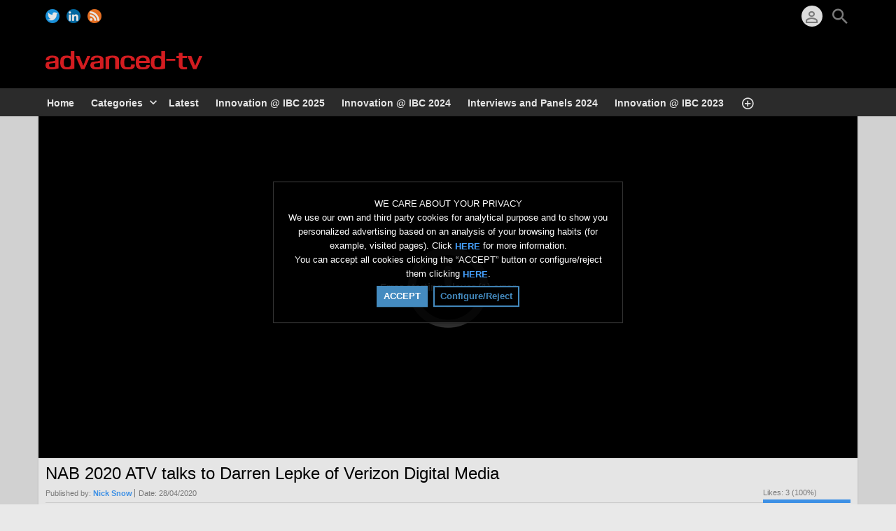

--- FILE ---
content_type: text/html; charset=UTF-8
request_url: https://advanced-television.tv/index.php/video/250/nab-2020-atv-talks-to-darren-lepke-of-verizon-digital-media/
body_size: 10001
content:
<!DOCTYPE HTML>
<html lang="en" dir="ltr" class="v2 fe ltr ">
<head>
<meta charset="utf-8">
<title>NAB 2020 ATV talks to Darren Lepke of Verizon Digital Media | Advanced Television</title>
<meta name="description" content="Verizon Digital Media, programmatic advertising, latency, Covid-19" >
<meta name="keywords" content="platform, ott, latency" >
<meta http-equiv=X-UA-Compatible content="IE=edge">
<meta name="viewport" content="width=device-width, initial-scale=1">
<link rel="canonical" href="https://advanced-television.tv/index.php/video/250/nab-2020-atv-talks-to-darren-lepke-of-verizon-digital-media/" />
<meta name="twitter:card" content="summary">
<meta name="twitter:site" content="@advancedtv">
<meta name="twitter:title" content="NAB 2020 ATV talks to Darren Lepke of Verizon Digital Media | Advanced Television">
<meta name="twitter:description" content="Verizon Digital Media, programmatic advertising, latency, Covid-19">
<meta name="twitter:image:src" content="https://advanced-television.tv/uploads/images/clip_250_1593531891_social.jpg">
<meta name="twitter:url" content="https://advanced-television.tv/index.php/video/250/nab-2020-atv-talks-to-darren-lepke-of-verizon-digital-media/">
<meta property="og:site_name" content="Advanced Television"/>
<meta property="og:url" content="https://advanced-television.tv/index.php/video/250/nab-2020-atv-talks-to-darren-lepke-of-verizon-digital-media/" />
<meta property="og:title" content="NAB 2020 ATV talks to Darren Lepke of Verizon Digital Media | Advanced Television"/>
<meta property="og:description" content="Verizon Digital Media, programmatic advertising, latency, Covid-19"/>
<meta property="og:updated_time" content="2020-06-30T16:44:51+01:00" />
<meta property="og:image" content="https://advanced-television.tv/uploads/images/clip_250_1593531891_social.jpg"/>
<meta property="og:image:width" content="711"/>
<meta property="og:image:height" content="400"/>
<link rel="image_src" href="https://advanced-television.tv/uploads/images/clip_250_1593531891_social.jpg" />
<meta property="og:type" content="video.other"/>
<meta property="og:video:type" content="text/html" />
<meta property="og:video:width" content="1280" />
<meta property="og:video:height" content="720" />
<meta property="og:video:url" content="https://advanced-television.tv/embed.php?id=250&w=1&h=1" />
<meta property="og:video:secure_url" content="https://advanced-television.tv/embed.php?id=250&w=1&h=1" />
<meta property="video:tag" content="platform" />
<meta property="video:tag" content="ott" />
<meta property="video:tag" content="latency" />
<link rel="stylesheet" href="https://advanced-television.tv/public/frontend/v2/css_default/_main.css?pb=23d642c917b23345f8a0708e31593eb4"/>
<link rel="stylesheet" href="https://advanced-television.tv/public/frontend/v2/fonts/icomoon/icomoon.css">
<link rel="stylesheet" href="https://advanced-television.tv/public/frontend/v2/css_default/modal.css?pb=23d642c917b23345f8a0708e31593eb4"/>
<script>var elm=document.getElementsByTagName('html'); if(elm[0].dir=='rtl'||elm[0].style.direction=='rtl') document.write('<link rel="stylesheet" href="https://advanced-television.tv/public/frontend/v2/css_default/_main_rtl.css?pb=23d642c917b23345f8a0708e31593eb4"/>');</script>
<link id="styler" rel="stylesheet" type="text/css" href="https://advanced-television.tv/uploads/docs/style_1469954622.css"/>
<link rel="icon" href="https://advanced-television.tv/favicon.ico">
<link rel="icon" href="https://advanced-television.tv/apple-touch-icon-precomposed.png">
<link rel="apple-touch-icon-precomposed" href="https://advanced-television.tv/apple-touch-icon-precomposed.png">
<link rel="apple-touch-icon" href="https://advanced-television.tv/apple-touch-icon.png">
<script>
var SITE_BASE_URL = "https://advanced-television.tv/";
var PUBLIC_COMMON_BASE_URL = "https://advanced-television.tv/public/common/";
var THEME_BASE_URL = "https://advanced-television.tv/public/frontend/v2/";
var HTML5_WEBM_ENABLED = 01;
var HTML5_DASH_ENABLED = 01;
var PRODUCT_BUILD_ID = "23d642c917b23345f8a0708e31593eb4";
</script>
<script src="https://advanced-television.tv/langs/frontend/en/k_lang.js?pb=23d642c917b23345f8a0708e31593eb4"></script>
<script src="https://ajax.googleapis.com/ajax/libs/jquery/1.12.4/jquery.min.js"></script><script>window.jQuery || document.write('<script src="https://advanced-television.tv/public/common/js/jquery-1.12.4.min.js"><\/script>');</script>
<script src="https://ajax.googleapis.com/ajax/libs/jqueryui/1.12.1/jquery-ui.min.js"></script><script>window.jQuery.ui || document.write('<script src="https://advanced-television.tv/public/common/js/jquery-ui-1.12.1.min.js"><\/script>');</script>
<script src="https://advanced-television.tv/public/common/js/k_common.js?pb=23d642c917b23345f8a0708e31593eb4"></script>
<script src="https://advanced-television.tv/public/common/js/k_clip_preview.js"></script>
<script src="https://advanced-television.tv/public/frontend/v2/js/main.js?pb=23d642c917b23345f8a0708e31593eb4"></script>
<link rel="stylesheet" href="https://advanced-television.tv/public/common/js/k_cookies_notice.css"/>
<script>
var PRIVACY_POLICY_URL = "https://advanced-television.tv/index.php/portal/p/38/";
var COOKIES_POLICY_URL = "#";
</script>
<script src="https://advanced-television.tv/public/common/js/k_cookies_notice.js" async></script>
<script>
runHTMLHeadFuncs();
</script>
<!--[if lt IE 9]>
<script src="https://advanced-television.tv/public/frontend/v2/js/respond.min.js"></script>
<![endif]-->
<script>if(typeof(stf)=="function"){stf();}if(typeof(stfi)=="function"){stfi();}</script><script>
firstVideoBrowserTab = "byDate";
</script>
<style>
.clipPublishStatsInfo .publishInfo .views { display:none; }
.videoBrowser .clip .views { display:none; }
.itemListWrapper .genericList .item .views { display:none; }
.widget .item .views { display:none; }
</style><script type="application/ld+json">{ "@context" : "https://schema.org", "@type" : "Organization", "name" : "Advanced Television", "url" : "https://advanced-television.tv/", "logo": "https://advanced-television.tv/uploads/images/img_social_1469979890.png", "sameAs" : ["https://www.twitter.com/advancedtv/","https://www.linkedin.com/company/advanced-television/"] }</script><script type="application/ld+json">{ "@context" : "https://schema.org", "@type" : "VideoObject", "name" : "NAB 2020 ATV talks to Darren Lepke of Verizon Digital Media", "description": "Verizon Digital Media, programmatic advertising, latency, Covid-19", "thumbnailUrl" : "https://advanced-television.tv/uploads/images/clip_250_1593531891_social.jpg", "uploadDate": "2020-04-28T12:19:58+01:00", "duration" : "PT0S", "embedUrl": "https://advanced-television.tv/embed.php?id=250&w=400&h=224" }</script><script src="https://advanced-television.tv/public/common/js/unveil/jquery.unveil.js"></script><script>
runLazyLoad=function() { $("img").unveil(50, function() { $(this).load(function() { this.style.opacity = 1; }); }); }; $(document).ready(function(){ runLazyLoad(); }); </script>
<link rel="stylesheet" href="https://advanced-television.tv/public/frontend/v2/css_default/k_notifications.css?pb=23d642c917b23345f8a0708e31593eb4"/>
<link rel="alternate" type="application/rss+xml" title="Advanced Television - Global RSS Feed" href="https://advanced-television.tv/rss.php" />
<link rel="alternate" type="application/rss+xml" title="NAB 2020 ATV talks to Darren Lepke of Verizon Digital Media | Advanced Television - Galleries RSS Feed" href="https://advanced-television.tv/rss.php?type=galleries" />
<link rel="alternate" type="application/rss+xml" title="NAB 2020 ATV talks to Darren Lepke of Verizon Digital Media | Advanced Television - News RSS Feed" href="https://advanced-television.tv/rss.php?type=news" />
<link rel="alternate" type="application/rss+xml" title="NAB 2020 ATV talks to Darren Lepke of Verizon Digital Media | Advanced Television - Events RSS Feed" href="https://advanced-television.tv/rss.php?type=events" />
</head>
<body>
<div class="pageWrapper">
<header>
<div class="headerArea">
<div class="mobileMenuWrapper">
<nav>
<div class="mobileMenu inactive">
<a href="#" id="mobileMenuCloseButton" class="mobileMenuCloseButton"><i class="icon-close"></i></a>
<a href="https://advanced-television.tv/" class="headerMiniLogo"><img src="https://advanced-television.tv/uploads/images/logo_site_small_1477053797.png" class="logo" alt="Advanced Television" title="Advanced Television" ></a>
<div class="clearFix"></div>
<form id="miniSearchForm" name="miniSearchForm" class="miniSearchForm" action="" method="get" >
<a href="#" class="searchButton" title="Search"><i class="icon-search"></i></a>
<input name="miniSearchField" id="miniSearchField" class="miniSearchField" value="" title="Search" />
</form>
<ul class="mobileMenuItems">
</ul>
<div class="followUsButtons">
</div>
</div>
</nav>
<div class="mobileMenuOverlay inactive"></div>
</div>
<div class="headerBarWrapper">
<div class="headerBar">
<a class="slidingMenuToggle"><i class="icon icon-menu"></i></a>
<ul id="followUsButtons" class="followUsButtons">
<li><a href="https://www.twitter.com/advancedtv/" title="Follow us (Twitter)" alt="Follow us (Twitter)" class="follow_us_icon follow_us_twitter_icon" target="_blank" ></a></li>
<li><a href="https://www.linkedin.com/company/advanced-television/" title="Follow us (LinkedIn )" alt="Follow us (LinkedIn )" class="follow_us_icon follow_us_linkedin_icon" target="_blank" ></a></li>
<li><a href="https://advanced-television.tv/rss.php" title="Subscribe (Global WebTV Feed)" class="follow_us_icon follow_us_rss" target="_blank"></a></li>
</ul>
<ul class="headerSearch">
<li class="headerSearchButtonWrapper withGenericFloatingSubmenu sticky"><a href="#" class="headerSearchButton genericFloatingSubmenuButton" title="Search"><i class="icon-search"></i></a>
<ul class="headerSearchBox genericFloatingSubmenu submenuAlignRight withArrow">
<li>
<form id="searchForm" name="searchForm" class="searchForm" action="https://advanced-television.tv/index.php/portal/search/" method="get" >
<a href="#" class="searchButton" title="Search"><i class="icon-search"></i></a>
<ul id="searchMode" class="searchMode">
<li class="withGenericFloatingSubmenu"><a href="#" id="searchModeButton" class="searchModeButton genericFloatingSubmenuButton"><i class="icon-keyboard_arrow_down"></i></a>
<ul id="searchModeMenu" class="genericFloatingSubmenu submenuAlignRight withArrow">
<li><a href="#" id="searchModeVideos">Videos</a></li>
<li><a href="#" id="searchModeChannels">Channels</a></li>
<li><a href="#" id="searchModePages">Pages</a></li>
<li><a href="#" id="searchModeGalleries">Galleries</a></li>
<li><a href="#" id="searchModeNews">News</a></li>
<li><a href="#" id="searchModeEvents">Events</a></li>
<li><a href="#" id="searchModeAll">All</a></li>
</ul>
</li>
</ul>
<input name="iq" id="searchField" class="searchField" value="" title="Search" tabindex="-1" />
<input name="go" id="go" type="hidden" value="portal" />
<input name="do" id="do" type="hidden" value="search" />
<input name="searchFormGUI" id="searchFormGUI" type="hidden" value="desktop" />
<input name="searchFormFUrlStyle" id="searchFormFUrlStyle" type="hidden" value="default" />
<input name="searchFormBaseUrl" id="searchFormBaseUrl" type="hidden" value="https://advanced-television.tv/" />
</form>
</li>
</ul>
</li>
</ul>
<ul class="headerUserMenu">
<li class="withGenericFloatingSubmenu"><a href="#" class="loggedOutUserButton genericFloatingSubmenuButton"><i class="icon-person_outline"></i></a>
<ul class="genericFloatingSubmenu submenuAlignRight withArrow">
<li><a href="https://advanced-television.tv/index.php/portal/login/" ><span>Log In</span> <i class="icon-input"></i></a></li>
<li style=""><a href="https://advanced-television.tv/index.php/portal/register/" ><span>Register</span> <i class="icon-person_add"></i></a></li>
</ul>
</li>
</ul>
<a href="https://advanced-television.tv/" class="headerMiniLogo"><img src="https://advanced-television.tv/uploads/images/logo_site_small_1477053797.png" class="logo" alt="Advanced Television" title="Advanced Television" ></a>
</div>
</div>
<div class="headerBarWrapperPlaceholder"></div>
<div class="headerLogoAreaWrapper">
<div class="headerLogoArea withBanner logoLeft">
<div id="headerBanner" class="headerBanner" style="">
<ins data-revive-zoneid="3" data-revive-id="f2da48624a9c4702777c09de95230134"></ins>
<script async src="https://atv-adsrv.com/ads/www/delivery/asyncjs.php"></script></div>
<a href="https://advanced-television.tv/" class="headerLogo"><img src="https://advanced-television.tv/uploads/images/logo_site_1477567873.png" class="logo" alt="Advanced Television" title="Advanced Television" ></a>
</div>
</div>
<nav>
<ul id="allHeaderMenuItems" style="display:none;">
<li class="item8f57df117527e87aedfdcee44acabc1e"><a href="https://advanced-television.tv/index.php/p/2/portal/" target="_top" ><span>Home </span></a>
</li>
<li class="submenu item53c250b8f17d79a0ed9862a15e70af5e"><a href="https://advanced-television.tv/index.php/categories/" target="_top" ><span>Categories ▼</span></a>
<ul>
<li class="itemfc03091aa00fb049e0d4511b4438aca2"><a href="https://advanced-television.tv/index.php/c/advertising-9/" target="_top" ><span>Advertising</span></a>
</li>
<li class="itema8a2e7acd34bf288b9b86e75fc50c22f"><a href="https://advanced-television.tv/index.php/c/broadband-2/" target="_top" ><span>Broadband</span></a>
</li>
<li class="item451a98a85087a22773ae84bfb479c6ec"><a href="https://advanced-television.tv/index.php/c/broadcast-3/" target="_top" ><span>Broadcast</span></a>
</li>
<li class="item862d9fb0dd23b6de21cbeb98b700033b"><a href="https://advanced-television.tv/index.php/c/cdn-7/" target="_top" ><span>CDN</span></a>
</li>
<li class="item5d7dc7b3afc54a9225bc0a0a7611fb0a"><a href="https://advanced-television.tv/index.php/c/content-11/" target="_top" ><span>Content </span></a>
</li>
<li class="itemc245796b6db478d79b0698dd5704b6cf"><a href="https://advanced-television.tv/index.php/c/drm-1/" target="_top" ><span>DRM</span></a>
</li>
<li class="itemd9b97e334144cd362a82d3309b70220e"><a href="https://advanced-television.tv/index.php/c/mobile-4/" target="_top" ><span>Mobile</span></a>
</li>
<li class="item6ece7bbecef065546236938fc127b5b0"><a href="https://advanced-television.tv/index.php/c/ott-8/" target="_top" ><span>OTT</span></a>
</li>
<li class="itemcc1d30207e2a6aac1f520659c9bca6b3"><a href="https://advanced-television.tv/index.php/c/uhd-6/" target="_top" ><span>UHD</span></a>
</li>
<li class="item80cf7bd170ad7097d17746a7945b157b"><a href="https://advanced-television.tv/index.php/c/uisearchanddiscovery-10/" target="_top" ><span>UI, Search and Discovery</span></a>
</li>
<li class="item41602d9b254ac8efb981d89c4aaa5942"><a href="https://advanced-television.tv/index.php/c/vod-5/" target="_top" ><span>VOD</span></a>
</li>
</ul>
</li>
<li class="item4e189b156a6da5b01b2aa23b9a23fe36"><a href="https://advanced-television.tv/index.php/channel/4/latest/" target="_top" ><span>Latest </span></a>
</li>
<li class="item549e44a0624aed02f91f326a3500beb8"><a href="https://advanced-television.tv/index.php/channel/44/innovation-ibc-2025/" target="_top" ><span>Innovation @ IBC 2025 </span></a>
</li>
<li class="item546242790826d97b08a1777e1bd5dc33"><a href="https://advanced-television.tv/index.php/channel/43/innovation-ibc-2024/" target="_top" ><span>Innovation @ IBC 2024 </span></a>
</li>
<li class="item38e341ea708a5570c8278ea4cd5e5188"><a href="https://advanced-television.tv/index.php/channel/41/interviews-and-panels-2024/" target="_top" ><span>Interviews and Panels 2024 </span></a>
</li>
<li class="item59ab55b7e9805b40c1ef042f20cad573"><a href="https://advanced-television.tv/index.php/channel/40/innovation-ibc-2023/" target="_top" ><span>Innovation @ IBC 2023 </span></a>
</li>
<li class="item533d11c54676ee1980442be0583f6074"><a href="https://advanced-television.tv/index.php/channel/39/interviews-panel-discussions-2023/" target="_top" ><span>Interviews &amp; Panel Discussions 2023 </span></a>
</li>
<li class="item4b641760f5d82b64620e2c3807207928"><a href="https://advanced-television.tv/index.php/channel/33/2022/" target="_top" ><span>Interviews and Panel Discussions from 2022 </span></a>
</li>
<li class="iteme30e6a05a5f95ffc6e840f11605c17cf"><a href="https://advanced-television.tv/index.php/channel/35/innovation-ibc-2022/" target="_top" ><span>Innovation @ IBC 2022 </span></a>
</li>
<li class="itembac8455342a368c20d72cae06ebdffdb"><a href="https://advanced-television.tv/index.php/channel/34/2021/" target="_top" ><span>Interviews and Panel Discussions from 2021 &amp; 2020 </span></a>
</li>
<li class="item9d0d5810d6e2ee83c572a03fa811d27d"><a href="https://advanced-television.tv/index.php/channel/30/mip-tv-2019-what-s-new-with-uhd-hdr-and-8k/" target="_top" ><span>MIP TV 2019 What&#039;s new with UHD HDR and 8K? </span></a>
</li>
<li class="itemd6abddbf29a537bb4cde0338a9542fc9"><a href="https://advanced-television.tv/index.php/channel/31/anga-2019/" target="_top" ><span>ANGA 2019 </span></a>
</li>
<li class="itemeb5bf65d2f5a524f8688f9b249811ba2"><a href="https://advanced-television.tv/index.php/channel/32/ibc-innovation-2019/" target="_top" ><span>IBC Innovation 2019 </span></a>
</li>
<li class="item5747784b62766d2fb645aea45e2c0413"><a href="https://advanced-television.tv/index.php/channel/28/media-summit-brexit-strategy/" target="_top" ><span>MEDIA SUMMIT: BREXIT STRATEGY </span></a>
</li>
<li class="iteme892c7014ec84605067c0f995a7a8c26"><a href="https://advanced-television.tv/index.php/p/3/about-us/" target="_top" ><span>About Us </span></a>
</li>
<li class="itemf84f1ef8d5f5e382ac11f16104a75d73"><a href="https://advanced-television.tv/index.php/p/16/using-a-tv/" target="_top" ><span>Using a-tv </span></a>
</li>
<li class="itemf36094b55fa8a6419a190899c042e4dc"><a href="https://advanced-television.tv/index.php/channel/27/anga-2018/" target="_top" ><span>ANGA 2018 </span></a>
</li>
<li class="itema51a9a7d335754e6db2088180d6c78ba"><a href="https://advanced-television.tv/index.php/channel/26/uhd-hdr-mipcom-october-217/" target="_top" ><span>UHD HDR @ MIPCOM October 2017 </span></a>
</li>
<li class="item47978456df3bae7db8c333ef59e1a816"><a href="https://advanced-television.tv/index.php/channel/23/advertising/" target="_top" ><span>ADVERTISING 2017 </span></a>
</li>
<li class="item451ce5997c58582bc6bc3c71639f86b1"><a href="https://advanced-television.tv/index.php/channel/24/mip2017-uhd-hdr/" target="_top" ><span>MIP2017 UHD HDR </span></a>
</li>
<li class="item747b41a067c6e620284f225801382e70"><a href="https://advanced-television.tv/index.php/channel/29/ibc-2018/" target="_top" ><span>IBC 2018 </span></a>
</li>
<li class="moreButton"><a href="#" title="More"><i class="icon-control_point"></i></a></li>
</ul>
<div class="headerMenuWrapper">
<ul id="headerMenu" class="headerMenu mainMenu">
</ul>
</div>
<div class="headerMenuExtraWrapper" style="display:none;">
<ul id="headerMenuExtra" class="headerMenuExtra mainMenu">
</ul>
<div class="clearFix"></div>
</div>
</nav>
</div>
</header>
<section>
<div id="videoPlayerAreaWrapper" class="videoPlayerAreaWrapper outside">
<div id="videoPlayerArea" class="videoPlayerArea">
<div id="videoContainer" class="videoPlayerContainer">
</div>
<div class="playerBanner" style="">
<ins data-revive-zoneid="30" data-revive-id="f2da48624a9c4702777c09de95230134"></ins>
<script async src="https://atv-adsrv.com/ads/www/delivery/asyncjs.php"></script></div>
</div>
</div>
</section>
<script>
var videoPlayerSize = getVideoPlayerSize();
$("#videoContainer").css({"min-height":videoPlayerSize.h});
</script>
<div class="pageBodyWrapper">
<div class="pageBody">
<section>
<div class="clipBasicInfo box">
<form name="clip_data_form">
<input type="hidden" name="form_clip_data_id" id="form_clip_data_id" value="250">
<input type="hidden" name="form_clip_data_title" id="form_clip_data_title" value="" >
</form>
<h1 class="title" id="clip_data_title">NAB 2020 ATV talks to Darren Lepke of Verizon Digital Media</h1>
<aside>
<div class="clipPublishStatsInfo">
<div class="publishInfo dim">
<div class="by">Published by: <a href="https://advanced-television.tv/index.php/portal/user/3/nick-snow/" id="clip_data_user_href"><span id="clip_data_user">Nick Snow</span></a></div>
<div class="date">Date: <span id="clip_data_date">28/04/2020</span></div>
<div class="views">Views: <span id="clip_data_views">167</span></div>
</div>
<div class="statsInfo dim">
<div class="rating">
<div class="likes">Likes: <span id="clip_data_likes">3</span> (<span id="clip_data_likes_percent">100</span>%) </div>
<div class="ratingBarOut">
<div class="ratingBarIn" id="clip_data_likes_percent_graph" style="width:100%"></div>
</div>
</div>
</div>
</div>
<div class="clipOptionsBarWrapper">
<a href="#" class="clipOptionBt share" id="clipShareMenuToggleButton" style=""><i class="icon-share"></i><span>Share</span></a>
<ul class="commentsMenu" style="display:none; ">
<li class="withGenericFloatingSubmenu"><a href="#" class="clipOptionBt comments inPage" id="clipCommentsButton"><i class="icon-comment"></i><span>Comments</span></a>
</li>
</ul>
<ul class="downloadMenu" style="display:none;">
<li class="withGenericFloatingSubmenu"><a href="#" class="clipOptionBt download genericFloatingSubmenuButton" id="downloadButton"><i class="icon-get_app"></i><span>Download</span></a>
<ul class="genericFloatingSubmenu submenuAlignLeft withArrow" id="downloadableFiles">
</ul>
</li>
</ul>
<a href="#" class="clipOptionBt report" id="clipReportButton" title="Report"><i class="icon-flag"></i><span>Report</span></a>
<a href="#" class="clipOptionBt fr dislike last" id="clipDislikeButton" title="Dislike video"><i class="icon-thumb_down"></i><span></span></a>
<a href="#" class="clipOptionBt fr like" id="clipLikeButton" title="Like video"><i class="icon-thumb_up"></i><span>Like</span></a>
<a href="#" class="clipOptionBt fr favorite" id="clipFavoriteButton" title="Favorite"><i class="icon-favorite"></i><span>Favorite</span></a>
</div>
</aside>
</div>
<aside>
<div class="shareOptions box topSpace">
<div class="shareOptionsTabsWrapper boxTabsWrapper">
<a href="#" id="shareOptionsCloseButton" class="shareOptionsCloseButton"><i class="icon-close"></i></a>
<ul id="shareOptionsTabs" class="shareOptionsTabs boxTabs">
<li><a href="#" class="tab" data-rel="share">Share/Embed</a></li>
<li><a href="#" class="tab" data-rel="email">E-Mail</a></li>
</ul>
</div>
<div id="shareOptionsTabsContent" class="shareOptionsTabsContent">
<div data-rel="share" style="display:none">
<div class="socialWidgets">
<div id="clipWidgetFBLike" class="socialWidget facebook">
</div>
<div id="clipWidgetGPlus" class="socialWidget google">
</div>
<div id="clipWidgetTwitter" class="socialWidget twitter">
</div>
</div>
<div class="socialSharingButtons" id="clipSocialSharingButtons"></div>
<div class="shareLink">
<span>Link</span>
<input type="text" class="field autoselect" name="clip_share_via_link" id="clip_share_via_link" value="..." >
</div>
<div class="shareEmbed">
<span>Embed</span>
<input type="text" class="field autoselect" name="clip_share_via_embed_code_iframe" id="clip_share_via_embed_code_iframe" value="...">
</div>
</div>
<div data-rel="email" class="shareEmail" style="display:none">
<iframe src="" id="shareEmailIframe" scrolling="no" frameborder="0" allowtransparency="true" ></iframe>
</div>
</div>
</div>
</aside>
<div class="clipDescription box topSpace">
<div class="clipDescriptionContent">
<main>
<div id="clip_data_description">
<p>How is online video coping with the Covid-19 lockdown? Live events are bound to be in big demand eventually, what is the benchmark on latency and what are your predictions? What are your new solutions for advertising bidding and performance transparency?&nbsp;</p>
</div>
</main>
<div class="itemCategoriesTitle" style="">Categories:</div>
<ul class="itemCategories" style="">
<li>
<span style="display:none; ">&raquo;</span> <a href="https://advanced-television.tv/index.php/c/advertising-9/">Advertising</a>
<br>
</li>
<li>
<span style="display:none; ">&raquo;</span> <a href="https://advanced-television.tv/index.php/c/cdn-7/">CDN</a>
<br>
</li>
<li>
<span style="display:none; ">&raquo;</span> <a href="https://advanced-television.tv/index.php/c/ott-8/">OTT</a>
<br>
</li>
</ul>
<div class="itemChannelsTitle" style="">Channels:</div>
<ul class="itemChannels" style="">
<li><a href="https://advanced-television.tv/index.php/channel/34/2021/">Interviews and Panel Discussions from 2021 &amp; 2020</a></li>
</ul>
<div class="itemNewsTitle" style="display:none; ">News:</div>
<ul class="itemNews" style="display:none; ">
</ul>
<div class="itemNewsTitle" style="display:none; ">Events:</div>
<ul class="itemNews" style="display:none; ">
</ul>
<div class="itemTagsTitle" style="">Tags:</div>
<ul class="itemTags" style="">
<li><a href="https://advanced-television.tv/index.php/portal/search/(tag)platform/">platform</a></li>
<li><a href="https://advanced-television.tv/index.php/portal/search/(tag)ott/">ott</a></li>
<li><a href="https://advanced-television.tv/index.php/portal/search/(tag)latency/">latency</a></li>
</ul>
</div>
<div id="clipDescriptionHeightLimiter" class="clipDescriptionHeightLimiter">
<a href="#" class="more">Show more</a>
<a href="#" class="less">Show less</a>
</div>
</div>
</section>
<div class="columnWrapper">
<div class="column mainColumn topSpace">
<aside><div>
<div class="box topSpace topPadding bottomPadding midPageBanner" style="">
<ins data-revive-zoneid="5" data-revive-id="f2da48624a9c4702777c09de95230134"></ins>
<script async src="https://atv-adsrv.com/ads/www/delivery/asyncjs.php"></script></div>
<div class="box topSpace videoBrowser">
<div class="boxTitle">
<div class="VMSelector">
<a href="#" class="button VMGridButton straightRight active"><i class="icon-view_module"></i></a>
<a href="#" class="button VMListButton straightLeft"><i class="icon-view_list"></i></a>
</div>
<h3>Browse videos</h3>
</div>
<div class="videoBrowserTabsWrapper boxTabsWrapper withBoxTitle" id="videoBrowserTabsWrapper">
<ul id="videoBrowserTabs" class="videoBrowserTabs boxTabs">
<li style=""><a href="#" class="tab adjustable" data-rel="related" onClick="videoBrowserListInit(this.getAttribute('data-rel'))">Related</a></li>
<li><a href="#" class="tab adjustable" data-rel="featured" onClick="videoBrowserListInit(this.getAttribute('data-rel'))">Featured</a></li>
<li><a href="#" class="tab adjustable" data-rel="byDate" onClick="videoBrowserListInit(this.getAttribute('data-rel'))">By date</a></li>
<li><a href="#" class="tab adjustable" data-rel="mostViewed" onClick="videoBrowserListInit(this.getAttribute('data-rel'))">Most viewed</a></li>
<li><a href="#" class="tab adjustable" data-rel="topRated" onClick="videoBrowserListInit(this.getAttribute('data-rel'))">Top rated</a></li>
<li>
<ul class="videoBrowserMoreMenu">
<li class="withGenericFloatingSubmenu"><a href="#" id="videoBrowserMoreMenuToggle" class="tab more genericFloatingSubmenuButton videoBrowserMoreMenuToggle"><i class="icon-control_point"></i></a>
<ul class="genericFloatingSubmenu submenuAlignRight withArrow" id="videoBrowserMoreMenuOptions">
</ul>
</li>
</ul>
</li>
</ul>
</div>
<div id="videoBrowserTabsContent" class="videoBrowserTabsContent">
<div data-rel="related" id="clipListRelated">
<ul class="loading"></ul>
</div>
<div data-rel="featured" id="clipListFeatured" style="display:none">
<ul class="loading"></ul>
</div>
<div data-rel="byDate" id="clipListByDate" style="display:none">
<ul class="loading"></ul>
</div>
<div data-rel="mostViewed" id="clipListMostViewed" style="display:none">
<ul class="loading"></ul>
</div>
<div data-rel="topRated" id="clipListTopRated" style="display:none">
<ul class="loading"></ul>
</div>
</div>
</div>
<div class="box topSpace comments" style="display:none; ">
<div class="boxTitle">
<h3>Video's comments: NAB 2020 ATV talks to Darren Lepke of Verizon Digital Media</h3>
</div>
<div class="FBCommentsWrapper">
<div id="fb-root_disabled"></div>
<div class="fb-comments_disabled" data-href="https://advanced-television.tv/index.php/video/250/nab-2020-atv-talks-to-darren-lepke-of-verizon-digital-media/" data-num-posts="4" data-width="100%"></div>
</div>
<div class="DQCommentsWrapper">
<div id="disqus_thread_disabled"></div>
</div>
</div>
</div></aside>
</div>
<div class="column sideColumn topSpace">
<aside><div>
<div class="box topSpace sideBarBanner" style="">
<ins data-revive-zoneid="1" data-revive-id="f2da48624a9c4702777c09de95230134"></ins>
<script async src="https://atv-adsrv.com/ads/www/delivery/asyncjs.php"></script></div>
<div class="box topSpace widget widget_5">
<div class="widgetTitle" style=""><h3>Latest Videos</h3></div>
<div class="widgetContent">
<div class="itemListWrapper clipList">
<ul class="itemList">
<li class="item clip" data-content-type="clip" data-id="clip_319" data-has-preview="0">
<div class="image">
<div class="infoOverlay">
<div class="duration">00:00</div>
</div>
<a href="https://advanced-television.tv/index.php/video/319/verimatrix-2026/">
<i class="icon-play_circle_outline playOverlay"></i>
<img class="lazyload" src="https://advanced-television.tv/public/common/images/spc.gif" data-src="https://advanced-television.tv/uploads/images/clip_319_1768038844_thumb.png" alt="Verimatrix 2026">
</a>
</div>
<div class="text">
<div class="stickers outside dim">
<div class="stickerPremium" style="display:none; " title="Premium"><i class="icon-local_play"></i></div>
<div class="stickerFavorited" style="display:none; " title="Favorited"><i class="icon-favorite"></i></div>
<div class="stickerFeatured" style="display:none; " title="Featured"><i class="icon-star"></i></div>
<div class="stickerRestricted" style="display:none; " title="Restricted"><i class="icon-lock"></i></div>
</div>
<h4 class="title"><a href="https://advanced-television.tv/index.php/video/319/verimatrix-2026/">Verimatrix 2026</a></h4>
<div class="itemInfo">
<div class="date dim timeago" data-datetime="2026-01-10T09:46:17+0000">10/01/2026</div>
</div>
<ul class="categories"></ul>
</div>
</li>
<li class="item clip" data-content-type="clip" data-id="clip_317" data-has-preview="0">
<div class="image">
<div class="infoOverlay">
<div class="duration">00:00</div>
</div>
<a href="https://advanced-television.tv/index.php/video/317/globecast-ibc-2025/">
<i class="icon-play_circle_outline playOverlay"></i>
<img class="lazyload" src="https://advanced-television.tv/public/common/images/spc.gif" data-src="https://advanced-television.tv/uploads/images/clip_317_1759325316_thumb.jpg" alt="Globecast @ IBC 2025">
</a>
</div>
<div class="text">
<div class="stickers outside dim">
<div class="stickerPremium" style="display:none; " title="Premium"><i class="icon-local_play"></i></div>
<div class="stickerFavorited" style="display:none; " title="Favorited"><i class="icon-favorite"></i></div>
<div class="stickerFeatured" style="display:none; " title="Featured"><i class="icon-star"></i></div>
<div class="stickerRestricted" style="display:none; " title="Restricted"><i class="icon-lock"></i></div>
</div>
<h4 class="title"><a href="https://advanced-television.tv/index.php/video/317/globecast-ibc-2025/">Globecast @ IBC 2025</a></h4>
<div class="itemInfo">
<div class="date dim timeago" data-datetime="2025-10-01T14:25:16+0100">01/10/2025</div>
</div>
<ul class="categories"></ul>
</div>
</li>
<li class="item clip" data-content-type="clip" data-id="clip_316" data-has-preview="0">
<div class="image">
<div class="infoOverlay">
<div class="duration">00:00</div>
</div>
<a href="https://advanced-television.tv/index.php/video/316/irdeto-ibc-2025/">
<i class="icon-play_circle_outline playOverlay"></i>
<img class="lazyload" src="https://advanced-television.tv/public/common/images/spc.gif" data-src="https://advanced-television.tv/uploads/images/clip_316_1759324422_thumb.jpg" alt="Irdeto @ IBC 2025">
</a>
</div>
<div class="text">
<div class="stickers outside dim">
<div class="stickerPremium" style="display:none; " title="Premium"><i class="icon-local_play"></i></div>
<div class="stickerFavorited" style="display:none; " title="Favorited"><i class="icon-favorite"></i></div>
<div class="stickerFeatured" style="display:none; " title="Featured"><i class="icon-star"></i></div>
<div class="stickerRestricted" style="display:none; " title="Restricted"><i class="icon-lock"></i></div>
</div>
<h4 class="title"><a href="https://advanced-television.tv/index.php/video/316/irdeto-ibc-2025/">Irdeto @ IBC 2025</a></h4>
<div class="itemInfo">
<div class="date dim timeago" data-datetime="2025-10-01T14:07:04+0100">01/10/2025</div>
</div>
<ul class="categories"></ul>
</div>
</li>
<li class="item clip" data-content-type="clip" data-id="clip_315" data-has-preview="0">
<div class="image">
<div class="infoOverlay">
<div class="duration">00:00</div>
</div>
<a href="https://advanced-television.tv/index.php/video/315/ideal-systems-ibc-2025/">
<i class="icon-play_circle_outline playOverlay"></i>
<img class="lazyload" src="https://advanced-television.tv/public/common/images/spc.gif" data-src="https://advanced-television.tv/uploads/images/clip_315_1759323690_thumb.jpg" alt="Ideal Systems @ IBC 2025">
</a>
</div>
<div class="text">
<div class="stickers outside dim">
<div class="stickerPremium" style="display:none; " title="Premium"><i class="icon-local_play"></i></div>
<div class="stickerFavorited" style="display:none; " title="Favorited"><i class="icon-favorite"></i></div>
<div class="stickerFeatured" style="display:none; " title="Featured"><i class="icon-star"></i></div>
<div class="stickerRestricted" style="display:none; " title="Restricted"><i class="icon-lock"></i></div>
</div>
<h4 class="title"><a href="https://advanced-television.tv/index.php/video/315/ideal-systems-ibc-2025/">Ideal Systems @ IBC 2025</a></h4>
<div class="itemInfo">
<div class="date dim timeago" data-datetime="2025-10-01T13:58:33+0100">01/10/2025</div>
</div>
<ul class="categories"></ul>
</div>
</li>
<li class="item clip" data-content-type="clip" data-id="clip_314" data-has-preview="0">
<div class="image">
<div class="infoOverlay">
<div class="duration">00:00</div>
</div>
<a href="https://advanced-television.tv/index.php/video/314/rdk-ibc-2025/">
<i class="icon-play_circle_outline playOverlay"></i>
<img class="lazyload" src="https://advanced-television.tv/public/common/images/spc.gif" data-src="https://advanced-television.tv/uploads/images/clip_314_1759323172_thumb.jpg" alt="RDK @ IBC 2025">
</a>
</div>
<div class="text">
<div class="stickers outside dim">
<div class="stickerPremium" style="display:none; " title="Premium"><i class="icon-local_play"></i></div>
<div class="stickerFavorited" style="display:none; " title="Favorited"><i class="icon-favorite"></i></div>
<div class="stickerFeatured" style="display:none; " title="Featured"><i class="icon-star"></i></div>
<div class="stickerRestricted" style="display:none; " title="Restricted"><i class="icon-lock"></i></div>
</div>
<h4 class="title"><a href="https://advanced-television.tv/index.php/video/314/rdk-ibc-2025/">RDK @ IBC 2025</a></h4>
<div class="itemInfo">
<div class="date dim timeago" data-datetime="2025-10-01T13:49:14+0100">01/10/2025</div>
</div>
<ul class="categories"></ul>
</div>
</li>
</ul>
<a href="https://advanced-television.tv/index.php/videos/" class="widgetMoreResults" style="">More videos</a>
</div>
</div>
<div class="clearFix"></div>
</div>
<div class="box topSpace widget widget_6">
<div class="widgetTitle" style=""><h3>Channels</h3></div>
<div class="widgetContent">
<div class="itemListWrapper channelList">
<ul class="itemList">
<li class="item channel" data-id="channel_44">
<div class="image">
<a href="https://advanced-television.tv/index.php/channel/44/innovation-ibc-2025/" style="">
<i class="icon-play_circle_outline playOverlay"></i>
<img class="lazyload" src="https://advanced-television.tv/public/common/images/spc.gif" data-src="https://advanced-television.tv/uploads/images/channel_44_1759221072_thumb.jpg" alt="Innovation @ IBC 2025">
</a>
</div>
<div class="text">
<div class="stickers outside dim">
<div class="stickerPremium" style="display:none; " title="Premium"><i class="icon-local_play"></i></div>
<div class="stickerFavorited" style="display:none; " title="Favorited"><i class="icon-favorite"></i></div>
<div class="stickerFeatured" style="display:none; " title="Featured"><i class="icon-star"></i></div>
<div class="stickerRestricted" style="display:none; " title="Restricted"><i class="icon-lock"></i></div>
</div>
<h4 class="title"><a href="https://advanced-television.tv/index.php/channel/44/innovation-ibc-2025/">Innovation @ IBC 2025</a></h4>
<div class="itemInfo">
<div class="date dim timeago" data-datetime="2025-09-30T09:25:03+0100">30/09/2025</div>
</div>
<ul class="categories"></ul>
</div>
</li>
<li class="item channel" data-id="channel_43">
<div class="image">
<a href="https://advanced-television.tv/index.php/channel/43/innovation-ibc-2024/" style="">
<i class="icon-play_circle_outline playOverlay"></i>
<img class="lazyload" src="https://advanced-television.tv/public/common/images/spc.gif" data-src="https://advanced-television.tv/uploads/images/channel_43_1727881554_thumb.jpg" alt="Innovation @ IBC 2024">
</a>
</div>
<div class="text">
<div class="stickers outside dim">
<div class="stickerPremium" style="display:none; " title="Premium"><i class="icon-local_play"></i></div>
<div class="stickerFavorited" style="display:none; " title="Favorited"><i class="icon-favorite"></i></div>
<div class="stickerFeatured" style="display:none; " title="Featured"><i class="icon-star"></i></div>
<div class="stickerRestricted" style="display:none; " title="Restricted"><i class="icon-lock"></i></div>
</div>
<h4 class="title"><a href="https://advanced-television.tv/index.php/channel/43/innovation-ibc-2024/">Innovation @ IBC 2024</a></h4>
<div class="itemInfo">
<div class="date dim timeago" data-datetime="2024-10-02T15:44:26+0100">02/10/2024</div>
</div>
<ul class="categories"></ul>
</div>
</li>
<li class="item channel" data-id="channel_41">
<div class="image">
<a href="https://advanced-television.tv/index.php/channel/41/interviews-and-panels-2024/" style="">
<i class="icon-play_circle_outline playOverlay"></i>
<img class="lazyload" src="https://advanced-television.tv/public/common/images/spc.gif" data-src="https://advanced-television.tv/uploads/images/channel_41_1724926136_thumb.jpg" alt="Interviews and Panels 2024">
</a>
</div>
<div class="text">
<div class="stickers outside dim">
<div class="stickerPremium" style="display:none; " title="Premium"><i class="icon-local_play"></i></div>
<div class="stickerFavorited" style="display:none; " title="Favorited"><i class="icon-favorite"></i></div>
<div class="stickerFeatured" style="display:none; " title="Featured"><i class="icon-star"></i></div>
<div class="stickerRestricted" style="display:none; " title="Restricted"><i class="icon-lock"></i></div>
</div>
<h4 class="title"><a href="https://advanced-television.tv/index.php/channel/41/interviews-and-panels-2024/">Interviews and Panels 2024</a></h4>
<div class="itemInfo">
<div class="date dim timeago" data-datetime="2024-08-29T11:07:34+0100">29/08/2024</div>
</div>
<ul class="categories"></ul>
</div>
</li>
<li class="item channel" data-id="channel_40">
<div class="image">
<a href="https://advanced-television.tv/index.php/channel/40/innovation-ibc-2023/" style="">
<i class="icon-play_circle_outline playOverlay"></i>
<img class="lazyload" src="https://advanced-television.tv/public/common/images/spc.gif" data-src="https://advanced-television.tv/uploads/images/channel_40_1696427461_thumb.jpg" alt="Innovation @ IBC 2023">
</a>
</div>
<div class="text">
<div class="stickers outside dim">
<div class="stickerPremium" style="display:none; " title="Premium"><i class="icon-local_play"></i></div>
<div class="stickerFavorited" style="display:none; " title="Favorited"><i class="icon-favorite"></i></div>
<div class="stickerFeatured" style="display:none; " title="Featured"><i class="icon-star"></i></div>
<div class="stickerRestricted" style="display:none; " title="Restricted"><i class="icon-lock"></i></div>
</div>
<h4 class="title"><a href="https://advanced-television.tv/index.php/channel/40/innovation-ibc-2023/">Innovation @ IBC 2023</a></h4>
<div class="itemInfo">
<div class="date dim timeago" data-datetime="2023-10-04T09:55:51+0100">04/10/2023</div>
</div>
<ul class="categories"></ul>
</div>
</li>
<li class="item channel" data-id="channel_39">
<div class="image">
<a href="https://advanced-television.tv/index.php/channel/39/interviews-panel-discussions-2023/" style="">
<i class="icon-play_circle_outline playOverlay"></i>
<img class="lazyload" src="https://advanced-television.tv/public/common/images/spc.gif" data-src="https://advanced-television.tv/uploads/images/channel_39_1689855549_thumb.jpg" alt="Interviews &amp; Panel Discussions 2023">
</a>
</div>
<div class="text">
<div class="stickers outside dim">
<div class="stickerPremium" style="display:none; " title="Premium"><i class="icon-local_play"></i></div>
<div class="stickerFavorited" style="display:none; " title="Favorited"><i class="icon-favorite"></i></div>
<div class="stickerFeatured" style="display:none; " title="Featured"><i class="icon-star"></i></div>
<div class="stickerRestricted" style="display:none; " title="Restricted"><i class="icon-lock"></i></div>
</div>
<h4 class="title"><a href="https://advanced-television.tv/index.php/channel/39/interviews-panel-discussions-2023/">Interviews &amp; Panel Discussions 2023</a></h4>
<div class="itemInfo">
<div class="date dim timeago" data-datetime="2023-07-20T13:15:46+0100">20/07/2023</div>
</div>
<ul class="categories"></ul>
</div>
</li>
</ul>
<a href="https://advanced-television.tv/index.php/channels/" class="widgetMoreResults" style="">More channels</a>
</div>
</div>
<div class="clearFix"></div>
</div>
<div class="box topSpace widget tags widget_1">
<div class="widgetTitle" style=""><h3>Tag Cloud</h3></div>
<ul class="tagList"><li class="tag style3"><a href="https://advanced-television.tv/index.php/portal/search/(tag)targeted/">targeted</a></li><li class="tag style4"><a href="https://advanced-television.tv/index.php/portal/search/(tag)ai/">ai</a></li><li class="tag style5"><a href="https://advanced-television.tv/index.php/portal/search/(tag)saas/">saas</a></li><li class="tag style3"><a href="https://advanced-television.tv/index.php/portal/search/(tag)cdn/">cdn</a></li><li class="tag style2"><a href="https://advanced-television.tv/index.php/portal/search/(tag)8k/">8k</a></li><li class="tag style5"><a href="https://advanced-television.tv/index.php/portal/search/(tag)ca/">ca</a></li><li class="tag style3"><a href="https://advanced-television.tv/index.php/portal/search/(tag)mena/">mena</a></li><li class="tag style3"><a href="https://advanced-television.tv/index.php/portal/search/(tag)fast/">fast</a></li><li class="tag style1"><a href="https://advanced-television.tv/index.php/portal/search/(tag)cable/">cable</a></li><li class="tag style4"><a href="https://advanced-television.tv/index.php/portal/search/(tag)conditional/">conditional</a></li><li class="tag style4"><a href="https://advanced-television.tv/index.php/portal/search/(tag)tv/">tv</a></li><li class="tag style6"><a href="https://advanced-television.tv/index.php/portal/search/(tag)iptv/">iptv</a></li><li class="tag style3"><a href="https://advanced-television.tv/index.php/portal/search/(tag)sd/">sd</a></li><li class="tag style2"><a href="https://advanced-television.tv/index.php/portal/search/(tag)ip/">ip</a></li><li class="tag style3"><a href="https://advanced-television.tv/index.php/portal/search/(tag)hpe/">hpe</a></li><li class="tag style6"><a href="https://advanced-television.tv/index.php/portal/search/(tag)provision/">provision</a></li><li class="tag style2"><a href="https://advanced-television.tv/index.php/portal/search/(tag)dth/">dth</a></li><li class="tag style2"><a href="https://advanced-television.tv/index.php/portal/search/(tag)ar/">ar</a></li><li class="tag style1"><a href="https://advanced-television.tv/index.php/portal/search/(tag)blockers/">blockers</a></li><li class="tag style3"><a href="https://advanced-television.tv/index.php/portal/search/(tag)qos/">qos</a></li><li class="tag style5"><a href="https://advanced-television.tv/index.php/portal/search/(tag)conversion/">conversion</a></li><li class="tag style5"><a href="https://advanced-television.tv/index.php/portal/search/(tag)brightcove/">brightcove</a></li><li class="tag style1"><a href="https://advanced-television.tv/index.php/portal/search/(tag)data/">data</a></li><li class="tag style1"><a href="https://advanced-television.tv/index.php/portal/search/(tag)broadcast/">broadcast</a></li><li class="tag style5"><a href="https://advanced-television.tv/index.php/portal/search/(tag)media/">media</a></li></ul>
<div class="clearFix"></div>
</div>
</div></aside>
</div>
</div>
</div>
</div>
<div class="clearFix"></div>
<aside><div class="footerWrapper">
<div class="footer">
<nav>
<div class="footerMenu">
<ul class="footer-ren">
<li class="item0d19bcb0ade6907dd89d91bccab2909e"><a href="https://advanced-television.tv/index.php/p/38/privacy-policy/" target="_top" ><span>Privacy Policy</span></a>
</li>
<li class="item2992b092bfcd9eb9cdb60871abdf9532"><a href="https://advanced-television.tv/index.php/p/37/terms-and-conditions/" target="_top" ><span>Terms and Conditions</span></a>
</li>
</ul>
</div>
</nav>
<div class="text">
Copyright Advanced Television Ltd © 2001-2025
</div>
<div class="guiLinks">
<a href="#" id="desktopModeToggle" class="desktopModeToggle"><div class="desktop"><i class="icon-desktop_windows"></i> <span>Desktop version</span></div><div class="standard"><i class="icon-phonelink"></i> <span>Standard version</span></div></a>
</div>
</div>
</div></aside>
</div>
<script src="https://advanced-television.tv/public/backend/js/AC_RunActiveContent.js"></script>
<link rel="stylesheet" href="https://advanced-television.tv/public/common/js/k_player/k_player.css?pb=23d642c917b23345f8a0708e31593eb4" />
<script src="https://advanced-television.tv/public/common/js/k_player/k_player.js?pb=23d642c917b23345f8a0708e31593eb4"></script>
<script src="https://advanced-television.tv/public/common/js/k_video.js?pb=23d642c917b23345f8a0708e31593eb4"></script>
<script>
if ( typeof(videoPlayerSizesWide)!=="undefined" && videoPlayerSizesWide.length > 1) videoPlayerSizes = videoPlayerSizesWide;
var videoPlayerSize = getVideoPlayerSize();
inclVideo({ id:"250",type:"clip",h5format:"auto", load_player_script:false, load_player_css:false, w:videoPlayerSize.w, h:videoPlayerSize.h, container_id:"videoContainer", urlvars:"&amp;lang=en&amp;stamp=14", include_method:"div" });
$("#videoContainer").css({"min-height":""});
</script>
<script src="https://advanced-television.tv/public/frontend/v2/js/videodownloader.js?pb=23d642c917b23345f8a0708e31593eb4"></script>
<script src="https://advanced-television.tv/public/frontend/v2/js/videolists.js?pb=23d642c917b23345f8a0708e31593eb4"></script>
<script>
function videoBrowserListInit(list)
{
if (list=="featured")
{
kvl_init ({
'id': 1, 'type':'list',
'itemStatus':'featured',
'searchTerm':'',
'sortBy':'date',
'context':'webtv',
'contextID':-1,
'currentPageType':'clip',
'currentPageID':'250',
'paging':true,
'pagingButtons':4,
'itemsPerPage':6,
'currentListPage':0,
'pageTransition':'fade', 'template':'ajax_video_browser_video_list',
'renderInto':'clipListFeatured'
});
}
else if (list=="byDate")
{
kvl_init ({
'id': 2, 'type':'list',
'searchTerm':'',
'sortBy':'date',
'context':'webtv',
'contextID':-1,
'currentPageType':'clip',
'currentPageID':'250',
'paging':true,
'pagingButtons':4,
'itemsPerPage':6,
'currentListPage':0,
'pageTransition':'fade', 'template':'ajax_video_browser_video_list',
'renderInto':'clipListByDate'
});
}
else if (list=="mostViewed")
{
kvl_init ({
'id': 3, 'type':'list',
'searchTerm':'',
'sortBy':'views',
'context':'webtv',
'contextID':-1,
'currentPageType':'clip',
'currentPageID':'250',
'paging':true,
'pagingButtons':4,
'itemsPerPage':6,
'currentListPage':0,
'pageTransition':'fade', 'template':'ajax_video_browser_video_list',
'renderInto':'clipListMostViewed'
});
}
else if (list=="topRated")
{
kvl_init ({
'id': 4, 'type':'list',
'searchTerm':'',
'sortBy':'likes',
'context':'webtv',
'contextID':-1,
'currentPageType':'clip',
'currentPageID':'250',
'paging':true,
'pagingButtons':4,
'itemsPerPage':6,
'currentListPage':0,
'pageTransition':'fade', 'template':'ajax_video_browser_video_list',
'renderInto':'clipListTopRated'
});
}
else if (list=="related")
{
kvl_init ({
'id': 6, 'type':'list',
'searchTerm':'',
'sortBy':'random',
'context':'related_webtv',
'currentPageType':'clip',
'currentPageID':'250',
'paging':true,
'pagingButtons':4,
'itemsPerPage':6,
'currentListPage':0,
'pageTransition':'fade', 'template':'ajax_video_browser_video_list',
'renderInto':'clipListRelated'
});
};
};
var relatedVideosDisabled = false;
if ( $("#videoBrowserTabs").find("a[data-rel='related']").parent().css("display")=="none" )
{
relatedVideosDisabled = true;
$("#videoBrowserTabs").find("a[data-rel='related']").parent().remove();
if ( typeof(firstVideoBrowserTab)!=="undefined" && firstVideoBrowserTab == "related" ) firstVideoBrowserTab = "featured";
};
if ( typeof(firstVideoBrowserTab)==="undefined" && !relatedVideosDisabled) firstVideoBrowserTab = "related";
else if ( typeof(firstVideoBrowserTab)==="undefined") firstVideoBrowserTab = "featured";
tabSwitcher('videoBrowserTabs',firstVideoBrowserTab,true);
videoBrowserListInit(firstVideoBrowserTab);
initVideoBrowserTabOptions();
adjustVideoBrowserTabs();
tabSwitcher('shareOptionsTabs',"share",true);
var comment_scripts_initialized = false;
function init_comment_scripts()
{
var socialCookiesAccepted = getCookie('consent_social_cookies');
if (
( !!socialCookiesAccepted && socialCookiesAccepted == 1 && !comment_scripts_initialized )
||
typeof(builtinCookiesNoticeConfig)==="undefined"
)
{
if ( $('.socialCookiesDisabled').length ) $('.socialCookiesDisabled').remove();
comment_scripts_initialized = true;
insert_comment_scripts();
}
else
{
if ( !$('.socialCookiesDisabled').length )
{
var socialCookiesDisabledText = kLangs.social_cookies_disabled || "In order to enable comments, please adjust the cookies configuration to allow social cookies.";
var socialCookiesDisabledLinkText = kLangs.adjust_cookies_configuration || "Adjust Cookies Configuration";
if ( $(".popupCommentsContent").length ) $('.popupCommentsContent').prepend('<div class="boxContent padded socialCookiesDisabled">'+socialCookiesDisabledText+' <a href="#" onclick="parent.builtinCookiesNoticeConfig(\'social_cookies\'); return false;">'+socialCookiesDisabledLinkText+'</a></div>');
else $('<div class="boxContent padded socialCookiesDisabled">'+socialCookiesDisabledText+' <a href="#" onclick="builtinCookiesNoticeConfig(\'social_cookies\'); return false;">'+socialCookiesDisabledLinkText+'</a></div>').insertAfter(".box.comments .boxTitle");
};
setTimeout(function(){ if (!comment_scripts_initialized) init_comment_scripts(); },1000);
};
};
function insert_comment_scripts()
{
setTimeout(function(){
var fb_comments_status = "_disabled";
if (fb_comments_status!="_disabled")
(function(d, s, id) {
var js, fjs = d.getElementsByTagName(s)[0];
if (d.getElementById(id)) return;
js = d.createElement(s); js.id = id;
js.src = "//connect.facebook.net/en_US/all.js#xfbml=1"; fjs.parentNode.insertBefore(js, fjs);
}(document, 'script', 'facebook-jssdk'));
},1000);
};
function mainInit()
{
$(document).ready(function() {
init_comment_scripts();
});};
mainInit();
</script>
<script src="https://advanced-television.tv/public/frontend/v2/js/votes.js?pb=23d642c917b23345f8a0708e31593eb4"></script>
<script>
runHTMLAlmostEndFuncs();
</script>
<script>$(".item817d30eacb5dc4bf69e4f63d0b7dc315").addClass("active"); var currentMenuItem="item817d30eacb5dc4bf69e4f63d0b7dc315";</script>
<script src="https://advanced-television.tv/public/common/js/jquery-timeago/jquery.timeago.js"></script>
<script src="https://advanced-television.tv/public/common/js/jquery-timeago/locales/jquery.timeago.en.js"></script>
<script>
var ongoingEvents = [];
if ( !(typeof showEventsNotificationBar != 'undefined' && !showEventsNotificationBar) )
{
$(document).ready(function() {
$.getScript("https://advanced-television.tv/public/common/js/k_notifications.js?pb=23d642c917b23345f8a0708e31593eb4",function(){
topNotificationBarInit({
buttonTitle:'Ongoing events',
delayStartAnim:500,
items:ongoingEvents
});
});
}); }
runHTMLEndFuncs();
</script>
<script src="https://advanced-television.tv/public/frontend/v2/js_default/style.js"></script>
<script>
if (
(
window.location.href.indexOf("/likedVideos")>1
|| window.location.href.indexOf("-likedVideos")>1
|| window.location.href.indexOf("=likedVideos")>1
|| window.location.href.indexOf("/favoritedVideos")>1
|| window.location.href.indexOf("-favoritedVideos")>1
|| window.location.href.indexOf("=favoritedVideos")>1
|| window.location.href.indexOf("/watchedVideos")>1
|| window.location.href.indexOf("-watchedVideos")>1
|| window.location.href.indexOf("=watchedVideos")>1
)
&& typeof(vote)!=="function"
)
{
$.getScript("https://advanced-television.tv/public/frontend/v2/js/votes.js?pb=23d642c917b23345f8a0708e31593eb4",function(){
});
};
</script>
<div style='display:none;' >Powered by <a href='http://www.webtvsolutions.com' rel='nofollow'>WebTV Solutions</a></div>
</body>
</html>


--- FILE ---
content_type: text/html; charset=UTF-8
request_url: https://advanced-television.tv/index.php?go=ajax&do=cliplist&timestamp=22974677354
body_size: 1017
content:
{"success":true,"html":"<div class=\"itemListWrapper\">\n<ul class=\"itemList\">\n<li class=\"item clip\" data-content-type=\"clip\" data-id=\"clip_319\" data-has-preview=\"0\">\n<div class=\"image\">\n<div class=\"infoOverlay\">\n<div class=\"stickers\">\n<div class=\"stickerPremium\" style=\"display:none; \" title=\"Premium\"><i class=\"icon-local_play\"><\/i><\/div>\n<div class=\"stickerFavorited\" style=\"display:none; \" title=\"Favorited\"><i class=\"icon-favorite\"><\/i><\/div>\n<div class=\"stickerFeatured\" style=\"display:none; \" title=\"Featured\"><i class=\"icon-star\"><\/i><\/div>\n<div class=\"stickerRestricted\" style=\"display:none; \" title=\"Restricted\"><i class=\"icon-lock\"><\/i><\/div>\n<\/div>\n<div class=\"duration\">00:00<\/div>\n<\/div>\n<a href=\"https:\/\/advanced-television.tv\/index.php\/video\/319\/verimatrix-2026\/\" onClick=\"\">\n<i class=\"icon-play_circle_outline playOverlay\"><\/i>\n<img class=\"lazyload\" src=\"https:\/\/advanced-television.tv\/public\/common\/images\/spc.gif\" data-src=\"https:\/\/advanced-television.tv\/uploads\/images\/clip_319_1768038844_thumb.png\" alt=\"Verimatrix 2026\">\n<\/a>\n<\/div>\n<div class=\"text\">\n<h4 class=\"title\"><a href=\"https:\/\/advanced-television.tv\/index.php\/video\/319\/verimatrix-2026\/\" onClick=\"\">Verimatrix 2026<\/a><\/h4>\n<div class=\"itemInfo\">\n<div class=\"user dim\">By: <a href=\"https:\/\/advanced-television.tv\/index.php\/portal\/user\/3\/nick-snow\/\">Nick Snow<\/a><\/div>\n<div class=\"date dim timeago\" data-datetime=\"2026-01-10T09:46:17+0000\">Date: 10\/01\/2026<\/div>\n<div class=\"views dim\">Views: 17<\/div>\n<\/div>\n<ul class=\"categories\"><\/ul>\n<\/div>\n<\/li><li class=\"item clip\" data-content-type=\"clip\" data-id=\"clip_317\" data-has-preview=\"0\">\n<div class=\"image\">\n<div class=\"infoOverlay\">\n<div class=\"stickers\">\n<div class=\"stickerPremium\" style=\"display:none; \" title=\"Premium\"><i class=\"icon-local_play\"><\/i><\/div>\n<div class=\"stickerFavorited\" style=\"display:none; \" title=\"Favorited\"><i class=\"icon-favorite\"><\/i><\/div>\n<div class=\"stickerFeatured\" style=\"display:none; \" title=\"Featured\"><i class=\"icon-star\"><\/i><\/div>\n<div class=\"stickerRestricted\" style=\"display:none; \" title=\"Restricted\"><i class=\"icon-lock\"><\/i><\/div>\n<\/div>\n<div class=\"duration\">00:00<\/div>\n<\/div>\n<a href=\"https:\/\/advanced-television.tv\/index.php\/video\/317\/globecast-ibc-2025\/\" onClick=\"\">\n<i class=\"icon-play_circle_outline playOverlay\"><\/i>\n<img class=\"lazyload\" src=\"https:\/\/advanced-television.tv\/public\/common\/images\/spc.gif\" data-src=\"https:\/\/advanced-television.tv\/uploads\/images\/clip_317_1759325316_thumb.jpg\" alt=\"Globecast @ IBC 2025\">\n<\/a>\n<\/div>\n<div class=\"text\">\n<h4 class=\"title\"><a href=\"https:\/\/advanced-television.tv\/index.php\/video\/317\/globecast-ibc-2025\/\" onClick=\"\">Globecast @ IBC 2025<\/a><\/h4>\n<div class=\"itemInfo\">\n<div class=\"user dim\">By: <a href=\"https:\/\/advanced-television.tv\/index.php\/portal\/user\/3\/nick-snow\/\">Nick Snow<\/a><\/div>\n<div class=\"date dim timeago\" data-datetime=\"2025-10-01T14:25:16+0100\">Date: 01\/10\/2025<\/div>\n<div class=\"views dim\">Views: 197<\/div>\n<\/div>\n<ul class=\"categories\"><\/ul>\n<\/div>\n<\/li><li class=\"item clip\" data-content-type=\"clip\" data-id=\"clip_316\" data-has-preview=\"0\">\n<div class=\"image\">\n<div class=\"infoOverlay\">\n<div class=\"stickers\">\n<div class=\"stickerPremium\" style=\"display:none; \" title=\"Premium\"><i class=\"icon-local_play\"><\/i><\/div>\n<div class=\"stickerFavorited\" style=\"display:none; \" title=\"Favorited\"><i class=\"icon-favorite\"><\/i><\/div>\n<div class=\"stickerFeatured\" style=\"display:none; \" title=\"Featured\"><i class=\"icon-star\"><\/i><\/div>\n<div class=\"stickerRestricted\" style=\"display:none; \" title=\"Restricted\"><i class=\"icon-lock\"><\/i><\/div>\n<\/div>\n<div class=\"duration\">00:00<\/div>\n<\/div>\n<a href=\"https:\/\/advanced-television.tv\/index.php\/video\/316\/irdeto-ibc-2025\/\" onClick=\"\">\n<i class=\"icon-play_circle_outline playOverlay\"><\/i>\n<img class=\"lazyload\" src=\"https:\/\/advanced-television.tv\/public\/common\/images\/spc.gif\" data-src=\"https:\/\/advanced-television.tv\/uploads\/images\/clip_316_1759324422_thumb.jpg\" alt=\"Irdeto @ IBC 2025\">\n<\/a>\n<\/div>\n<div class=\"text\">\n<h4 class=\"title\"><a href=\"https:\/\/advanced-television.tv\/index.php\/video\/316\/irdeto-ibc-2025\/\" onClick=\"\">Irdeto @ IBC 2025<\/a><\/h4>\n<div class=\"itemInfo\">\n<div class=\"user dim\">By: <a href=\"https:\/\/advanced-television.tv\/index.php\/portal\/user\/3\/nick-snow\/\">Nick Snow<\/a><\/div>\n<div class=\"date dim timeago\" data-datetime=\"2025-10-01T14:07:04+0100\">Date: 01\/10\/2025<\/div>\n<div class=\"views dim\">Views: 128<\/div>\n<\/div>\n<ul class=\"categories\"><\/ul>\n<\/div>\n<\/li><li class=\"item clip\" data-content-type=\"clip\" data-id=\"clip_315\" data-has-preview=\"0\">\n<div class=\"image\">\n<div class=\"infoOverlay\">\n<div class=\"stickers\">\n<div class=\"stickerPremium\" style=\"display:none; \" title=\"Premium\"><i class=\"icon-local_play\"><\/i><\/div>\n<div class=\"stickerFavorited\" style=\"display:none; \" title=\"Favorited\"><i class=\"icon-favorite\"><\/i><\/div>\n<div class=\"stickerFeatured\" style=\"display:none; \" title=\"Featured\"><i class=\"icon-star\"><\/i><\/div>\n<div class=\"stickerRestricted\" style=\"display:none; \" title=\"Restricted\"><i class=\"icon-lock\"><\/i><\/div>\n<\/div>\n<div class=\"duration\">00:00<\/div>\n<\/div>\n<a href=\"https:\/\/advanced-television.tv\/index.php\/video\/315\/ideal-systems-ibc-2025\/\" onClick=\"\">\n<i class=\"icon-play_circle_outline playOverlay\"><\/i>\n<img class=\"lazyload\" src=\"https:\/\/advanced-television.tv\/public\/common\/images\/spc.gif\" data-src=\"https:\/\/advanced-television.tv\/uploads\/images\/clip_315_1759323690_thumb.jpg\" alt=\"Ideal Systems @ IBC 2025\">\n<\/a>\n<\/div>\n<div class=\"text\">\n<h4 class=\"title\"><a href=\"https:\/\/advanced-television.tv\/index.php\/video\/315\/ideal-systems-ibc-2025\/\" onClick=\"\">Ideal Systems @ IBC 2025<\/a><\/h4>\n<div class=\"itemInfo\">\n<div class=\"user dim\">By: <a href=\"https:\/\/advanced-television.tv\/index.php\/portal\/user\/3\/nick-snow\/\">Nick Snow<\/a><\/div>\n<div class=\"date dim timeago\" data-datetime=\"2025-10-01T13:58:33+0100\">Date: 01\/10\/2025<\/div>\n<div class=\"views dim\">Views: 146<\/div>\n<\/div>\n<ul class=\"categories\"><\/ul>\n<\/div>\n<\/li><li class=\"item clip\" data-content-type=\"clip\" data-id=\"clip_314\" data-has-preview=\"0\">\n<div class=\"image\">\n<div class=\"infoOverlay\">\n<div class=\"stickers\">\n<div class=\"stickerPremium\" style=\"display:none; \" title=\"Premium\"><i class=\"icon-local_play\"><\/i><\/div>\n<div class=\"stickerFavorited\" style=\"display:none; \" title=\"Favorited\"><i class=\"icon-favorite\"><\/i><\/div>\n<div class=\"stickerFeatured\" style=\"display:none; \" title=\"Featured\"><i class=\"icon-star\"><\/i><\/div>\n<div class=\"stickerRestricted\" style=\"display:none; \" title=\"Restricted\"><i class=\"icon-lock\"><\/i><\/div>\n<\/div>\n<div class=\"duration\">00:00<\/div>\n<\/div>\n<a href=\"https:\/\/advanced-television.tv\/index.php\/video\/314\/rdk-ibc-2025\/\" onClick=\"\">\n<i class=\"icon-play_circle_outline playOverlay\"><\/i>\n<img class=\"lazyload\" src=\"https:\/\/advanced-television.tv\/public\/common\/images\/spc.gif\" data-src=\"https:\/\/advanced-television.tv\/uploads\/images\/clip_314_1759323172_thumb.jpg\" alt=\"RDK @ IBC 2025\">\n<\/a>\n<\/div>\n<div class=\"text\">\n<h4 class=\"title\"><a href=\"https:\/\/advanced-television.tv\/index.php\/video\/314\/rdk-ibc-2025\/\" onClick=\"\">RDK @ IBC 2025<\/a><\/h4>\n<div class=\"itemInfo\">\n<div class=\"user dim\">By: <a href=\"https:\/\/advanced-television.tv\/index.php\/portal\/user\/3\/nick-snow\/\">Nick Snow<\/a><\/div>\n<div class=\"date dim timeago\" data-datetime=\"2025-10-01T13:49:14+0100\">Date: 01\/10\/2025<\/div>\n<div class=\"views dim\">Views: 115<\/div>\n<\/div>\n<ul class=\"categories\"><\/ul>\n<\/div>\n<\/li><li class=\"item clip\" data-content-type=\"clip\" data-id=\"clip_313\" data-has-preview=\"0\">\n<div class=\"image\">\n<div class=\"infoOverlay\">\n<div class=\"stickers\">\n<div class=\"stickerPremium\" style=\"display:none; \" title=\"Premium\"><i class=\"icon-local_play\"><\/i><\/div>\n<div class=\"stickerFavorited\" style=\"display:none; \" title=\"Favorited\"><i class=\"icon-favorite\"><\/i><\/div>\n<div class=\"stickerFeatured\" style=\"display:none; \" title=\"Featured\"><i class=\"icon-star\"><\/i><\/div>\n<div class=\"stickerRestricted\" style=\"display:none; \" title=\"Restricted\"><i class=\"icon-lock\"><\/i><\/div>\n<\/div>\n<div class=\"duration\">00:00<\/div>\n<\/div>\n<a href=\"https:\/\/advanced-television.tv\/index.php\/video\/313\/encompass-ibc-2025\/\" onClick=\"\">\n<i class=\"icon-play_circle_outline playOverlay\"><\/i>\n<img class=\"lazyload\" src=\"https:\/\/advanced-television.tv\/public\/common\/images\/spc.gif\" data-src=\"https:\/\/advanced-television.tv\/uploads\/images\/clip_313_1759322728_thumb.jpg\" alt=\"Encompass @ IBC 2025\">\n<\/a>\n<\/div>\n<div class=\"text\">\n<h4 class=\"title\"><a href=\"https:\/\/advanced-television.tv\/index.php\/video\/313\/encompass-ibc-2025\/\" onClick=\"\">Encompass @ IBC 2025<\/a><\/h4>\n<div class=\"itemInfo\">\n<div class=\"user dim\">By: <a href=\"https:\/\/advanced-television.tv\/index.php\/portal\/user\/3\/nick-snow\/\">Nick Snow<\/a><\/div>\n<div class=\"date dim timeago\" data-datetime=\"2025-10-01T13:36:47+0100\">Date: 01\/10\/2025<\/div>\n<div class=\"views dim\">Views: 208<\/div>\n<\/div>\n<ul class=\"categories\"><\/ul>\n<\/div>\n<\/li>\n<\/ul>\n<\/div>\n<div class=\"pagingContainer\"><div class=\"pagingWrapper\">\n<ul class=\"paging\">\n<li class=\"current\"><span>1<\/span><\/li><li><a href=\"#\" onclick=\"kvl_page(2,2); return false;\">2<\/a><\/li><li><a href=\"#\" onclick=\"kvl_page(2,3); return false;\">3<\/a><\/li><li><a href=\"#\" onclick=\"kvl_page(2,4); return false;\">4<\/a><\/li><li class=\"next\"><a href=\"#\" onclick=\"kvl_page(2,2); return false;\" title=\"2\">&gt;<\/a><\/li> <li class=\"last\"><a href=\"#\" onclick=\"kvl_page(2,45); return false;\" title=\"45\">&gt;&gt;<\/a><\/li>\n<\/ul>\n<\/div>\n<div class=\"clearFix\"><\/div><\/div>\n","paging":"<li class=\"current\"><span>1<\/span><\/li><li><a href=\"#\" onclick=\"kvl_page(2,2); return false;\">2<\/a><\/li><li><a href=\"#\" onclick=\"kvl_page(2,3); return false;\">3<\/a><\/li><li><a href=\"#\" onclick=\"kvl_page(2,4); return false;\">4<\/a><\/li><li class=\"next\"><a href=\"#\" onclick=\"kvl_page(2,2); return false;\" title=\"2\">&gt;<\/a><\/li> <li class=\"last\"><a href=\"#\" onclick=\"kvl_page(2,45); return false;\" title=\"45\">&gt;&gt;<\/a><\/li>","msg":""}

--- FILE ---
content_type: text/css
request_url: https://advanced-television.tv/uploads/docs/style_1469954622.css
body_size: 582
content:
 body, html { background-color:#E9E9E9; }         .headerBarWrapper { background-color:#000000; background-color:#000000; }    .headerBarWrapper { box-sizing:border-box; border-width: 0px; border-top-width:0; border-style: solid; }   .headerBarWrapper { border-color:#E3E3E3; }   .headerBarWrapper { -moz-border-radius: 0; -webkit-border-radius: 0; border-radius: 0; } .headerBarWrapper { -moz-border-top-left-radius:0; -moz-border-top-right-radius:0; -webkit-border-top-left-radius:0; -webkit-border-top-right-radius:0; border-top-left-radius:0; border-top-right-radius:0; }   .headerBarWrapper { border-left:none; border-right:none; border-top:none; -moz-border-radius:0; -webkit-border-radius:0; border-radius:0; }   .headerBarWrapper { moz-box-shadow:none; -webkit-box-shadow:none; box-shadow:none; }   .headerSearchButton, .slidingMenuToggle { color: #888888; }   .headerSearchButton:hover, .slidingMenuToggle:hover { color: #000000; }    .headerLogoAreaWrapper { background-color:#000000; background-color:#000000; }    .headerLogoAreaWrapper { moz-box-shadow:none; -webkit-box-shadow:none; box-shadow:none; }   .box { background-color:#FFFFFF; background-color:#FFFFFF; }   .searchFiltersWrapper, .clipPublishStatsInfo, .clipDescriptionHeightLimiter, .boxTabsWrapper, .widget .itemList .item, .widget .itemList .item:hover, .widget .widgetMoreResults { border-color:#E3E3E3; } .clipBasicInfo .ratingBarOut { background-color:#E3E3E3; }   .box, .mainHeadingWrapper, .sideColumn { -moz-border-radius: 0; -webkit-border-radius: 0; border-radius: 0; } .clipBasicInfo.box, .box.category, .box.portal { -moz-border-top-left-radius:0; -webkit-border-top-left-radius:0; border-top-left-radius:0; -moz-border-top-right-radius:0; -webkit-border-top-right-radius:0; border-top-right-radius:0; } .mainHeadingWrapper.headingBar { -moz-border-radius:0; -webkit-border-radius:0; border-radius:0; } @media screen and (max-width:760px) { .box, .mainHeadingWrapper, .sideColumn, .clipBasicInfo.box, .box.category, .box.portal { -moz-border-radius:0; -webkit-border-radius:0; border-radius:0; } }   .box, .mainHeadingWrapper, .videoPlayerAreaWrapper, .imageSliderAreaWrapper, .sideColumn { moz-box-shadow:0px 0px 3px rgba(0,0,0,0.1);; -webkit-box-shadow:0px 0px 3px rgba(0,0,0,0.1);; box-shadow:0px 0px 3px rgba(0,0,0,0.1);; } .newsEventHeading, .pageHeading, .galleryHeading, .sideColumn .box, .box .videoPlayerAreaWrapper, .box .imageSliderAreaWrapper { -webkit-box-shadow:none; -moz-box-shadow:none; box-shadow:none; } @media screen and (max-width:760px) { .videoPlayerAreaWrapper { -webkit-box-shadow:none; -moz-box-shadow:none; box-shadow:none; } }   .box, .sideColumn { border-width: 0px; border-style: solid; } .sideColumn .box { border-width: 0; } @media screen and (max-width:760px) { .box, .sideColumn, .sideColumn .box { border-left-width:0; border-right-width:0; } }   .box, .sideColumn { border-color:#000000; }   .genericList .itemList .item:hover, .videoBrowser .itemList .item:hover, .widget .itemList .item:hover { background-color:transparent; background-color:transparent; } .genericList .itemList .item.more:hover, .videoBrowser .itemList .item.more:hover, .widget .itemList .item.more:hover { background-color:transparent; }   .sideColumn, .sideColumn .box { background-color:#000000; background-color:#000000; }   .sideColumn, .sideColumn .box { border-color:#000000; } @media screen and (max-width:760px) { .sideColumn, .sideColumn .box { border-left-width:0; border-right-width:0; } }  

--- FILE ---
content_type: text/javascript
request_url: https://advanced-television.tv/public/frontend/v2/js/main.js?pb=23d642c917b23345f8a0708e31593eb4
body_size: 14795
content:
var msViewportStyle;navigator.userAgent.match(/IEMobile\/10\.0/)&&(msViewportStyle=document.createElement("style"),msViewportStyle.appendChild(document.createTextNode("@-ms-viewport{width:auto!important}")),document.querySelector("head").appendChild(msViewportStyle));var slideDownAniTime=150,slideUpAniTime=150,descriptionHeightLimit=100,currentDescriptionVisibility="",embeddableVideoPlayerWidth=400,embeddableVideoPlayerHeight=225,videoPlayerBaseUrl="",allowShareByEmailMessage=!1,currentClipData={},lastScrollPosition=0,originalFirstMenuButtonLinkWidth=0,originalVideoBrowserFirstTabWidth=0,headerMenuInited=!1,mobileMenuInited=!1,minDesktopModeWidth=960,desktopModeTargetWidth=980,$allMenuItemsCloneDesktop=null,$allMenuItemsCloneMobile=null,touchStartPos=0,touchStartFired=!1,lastClick=0,doubleClickDetectionTimeMobile=500,doubleClickDetectionTimeDesktop=300,lastMouseMove=new Date,lastScroll=new Date,customScrollToTopHelperIcon='<i class="icon-arrow_upward"></i>',topNotificationBarIconArrowDownCustom='<i class="icon-keyboard_arrow_down"></i>',topNotificationBarIconArrowUpCustom='<i class="icon-keyboard_arrow_up"></i>',videoPlayerWidth=400,videoPlayerHeight=225,maxHeaderMenuAdjustments=0,themeIgnoreWindowEvents=!1,htmlLang=$("html").attr("lang"),PiP_enabled=!0,PiP_heightTrigger=500,PiP_videoPlayerSizes=[{min:0,max:9999,w:"100%",h:"auto",aspect:1.7777},{min:0,max:480,w:"100%",h:"auto",aspect:1.7777}],defaultResponsiveSlickOptionsSidebar={dots:!1,infinite:!1,speed:300,slidesToShow:4,slidesToScroll:4,responsive:[{settings:{slidesToShow:5,slidesToScroll:5},breakpoint:4e3},{settings:{slidesToShow:4,slidesToScroll:4},breakpoint:1499},{settings:{slidesToShow:3,slidesToScroll:3},breakpoint:1179},{settings:{slidesToShow:2,slidesToScroll:2},breakpoint:959},{settings:{slidesToShow:3,slidesToScroll:3},breakpoint:760},{settings:{slidesToShow:2,slidesToScroll:2},breakpoint:480}]},defaultResponsiveSlickOptionsNoSidebar={dots:!1,infinite:!1,speed:300,slidesToShow:4,slidesToScroll:4,responsive:[{settings:{slidesToShow:6,slidesToScroll:6},breakpoint:4e3},{settings:{slidesToShow:5,slidesToScroll:5},breakpoint:1499},{settings:{slidesToShow:4,slidesToScroll:4},breakpoint:1179},{settings:{slidesToShow:3,slidesToScroll:3},breakpoint:959},{settings:{slidesToShow:2,slidesToScroll:2},breakpoint:480}]},windowScrolled=!1,windowLastScrollTop=0,windowScrollDelta=5,headerIsAnimating=!1,videoPlayerSizes=[{min:481,max:9999,w:"100%",h:"auto",aspect:1.7777},{min:0,max:480,w:"100%",h:192,aspect:-1}],videoPlayerSizesWide=[{min:1600,max:9999,w:"100%",h:"auto",aspect:1.7777},{min:1180,max:1599,w:"100%",h:"auto",aspect:2.4},{min:961,max:1179,w:"100%",h:"auto",aspect:2.4},{min:761,max:960,w:"100%",h:"auto",aspect:2.4},{min:481,max:760,w:"100%",h:"auto",aspect:1.7777},{min:0,max:480,w:"100%",h:192,aspect:-1}];initHeaderAndTopMenu="undefined"==typeof initHeaderAndTopMenu||0!=initHeaderAndTopMenu;var currentPageURL=window.location.href,currentPageURLCanonical=$('link[rel="canonical"]').length?$('link[rel="canonical"]').attr("href"):"";""!=currentPageURLCanonical&&0==currentPageURLCanonical.indexOf("https:")&&0==currentPageURL.indexOf("http:")?window.location.href=currentPageURL.replace("http:","https:"):""!=currentPageURLCanonical&&0==currentPageURLCanonical.indexOf("http:")&&0==currentPageURL.indexOf("https:")&&(window.location.href=currentPageURL.replace("https:","http:")),runHTMLHeadFuncs=function(){isMobile()?$("html").addClass("mobile"):$("html").addClass("desktop"),initListViewMode(),initDesktopMode(),$(document).on("mousemove",function(){lastMouseMove=new Date})},runHTMLAlmostEndFuncs=function(){modifyDefaultLogo(),initHeaderAndTopMenu&&(initHeaderMenu(!0),isIE8()&&($("#headerMenu").css({overflow:"hidden"}),$(document).ready(function(){$("#headerMenu").css({overflow:""}),initHeaderMenu()}))),initHeaderAndTopMenu&&(originalFirstMenuButtonLinkWidth=$("#headerMenu").length?$("#headerMenu > li").first().find("a").parent().outerWidth(!0):-1),originalVideoBrowserFirstTabWidth=$("#videoBrowserTabs").length?$("#videoBrowserTabs > li").first().outerWidth(!0):-1,setInterval(function(){return!themeIgnoreWindowEvents&&void(isPresenting360VR()||(initHeaderAndTopMenu&&-1!=originalFirstMenuButtonLinkWidth&&checkForMenuDimmensionChange(),-1!=originalVideoBrowserFirstTabWidth&&checkForVideoBrowserTabsDimmensionChange(),mouseMoved(2e3)?showHideScrollToTopHelper("hide"):showHideScrollToTopHelper(),windowScrolled&&(windowHasScrolled(),windowScrolled=!1)))},50),isMobileIE()&&$("li.submenu").attr("aria-haspopup","true"),setFacebookTheme(),$(".fb-comments").length&&void 0===$(".fb-comments").attr("data-order-by")&&$(".fb-comments").attr("data-order-by","reverse_time"),initGenericSubmenus();var e=kLangs.old_browser_info||"<div class=\"oldBrowser\">Your browser is too old and is not supported by this Website. Please update it:<br/> <a href='http://www.google.com/chrome'>Chrome</a> | <a href='http://getfirefox.com'>FireFox</a> | <a href='http://www.opera.com/download/'>Opera</a> | <a href='http://www.apple.com/safari/'>Safari</a> | <a href='http://www.microsoft.com/windows/downloads/ie/getitnow.mspx'>Internet Explorer</a>.</div>";oldBrowser({ie:8})&&$("body").prepend(e),$(".midPageBanner").length&&"none"==$(".midPageBanner").css("display")&&$(".midPageBanner").remove(),removeEmptyInfoOverlay(),removeEmptyDateStatus(),$("#form_clip_data_id").length&&window.history.replaceState({clipID:document.getElementById("form_clip_data_id").value},"",window.location.href.split("#")[0]),$(window).on("popstate",function(e){var t="object"==typeof e.originalEvent.state&&null!==e.originalEvent.state&&void 0!==e.originalEvent.state.clipID?parseInt(e.originalEvent.state.clipID):0;"boolean"!=typeof onHistoryStateChangePlayNewClip||!onHistoryStateChangePlayNewClip||"function"!=typeof playVideoClip||(e=window.location.href.split("#")[0])!=previousHistoryURL&&(9!=t||1<(e=e.split("video/")).length&&(t=parseInt(e[1].split("/")[0])),!isNaN(t)&&0<t&&playVideoClip(t,onHistoryStateChangePlayNewClipFunctionOps[1],onHistoryStateChangePlayNewClipFunctionOps[2]))}),$(window).on("mousemove",function(e){var t=e.clientX,e=e.clientY;document.elementFromPoint&&(e=document.elementFromPoint(t,e),$(e).parents(".hover").length||hideHoverSubmenus(!0))}),isMobile()&&"ontouchend"in window?$(document).on("touchend",function(e){$(e.target).parents(".hover").length||hideHoverSubmenus()}):$(document).on("click",function(e){$(e.target).parents(".hover").length||hideHoverSubmenus()})},runHTMLEndFuncs=function(){checkSearchMode(),searchFiltersVisibilityCheck(!0),initSearch(),$('a[href^="#"]').on("click",function(){return!1}),$("#desktopModeToggle").on("click",function(){return toggleDesktopVersion(),!1}),checkDesktopToggle(),addFastClickEvent(".channelInfoToggle",function(){return toggleChannelInfo(),!1}),addFastClickEvent(".slidingMenuToggle",function(){return openMobileMenu(),!1}),addFastClickEvent(".mobileMenuOverlay",function(){return closeMobileMenu(),!1}),addFastClickEvent("#mobileMenuCloseButton",function(){return closeMobileMenu(),!1}),addFastClickEvent("#clipDescriptionHeightLimiter a",function(){return toggleDescriptionHeight(),!1}),clipDescriptionHeightLimitCheck(!0),addFastClickEvent("#clipShareMenuToggleButton",function(){return toggleShareOptions(!1,!0),!1}),addFastClickEvent("#shareOptionsCloseButton",function(){return toggleShareOptions("hide",!0),!1}),addFastClickEvent("#channelShareMenuToggleButton",function(){return toggleChannelShareOptions(!1,!0),!1}),addFastClickEvent("#channelShareOptionsCloseButton",function(){return toggleChannelShareOptions("hide",!0),!1}),addFastClickEvent("#searchFiltersToggleButton",function(){return toggleSearchFilters(),!1}),$("input.autoselect").click(function(){return $(this).select(),!1}),$("#clipFavoriteButton").click(function(){return addClipToFavorites(),!1}),$("#clipLikeButton").click(function(){return registerClipLike(),!1}),$("#clipDislikeButton").click(function(){return registerClipDislike(),!1}),$("#channelCommentsButton").click(function(){return scrollToCommentsPanel(),!1}),$("#clipCommentsButton.popup").click(function(){return openClipCommentsPopup(),!1}),$("#headerContentEditButton").click(function(){return openContentEditPopup(),!1}),$("#clipCommentsButton").parents("ul.genericFloatingSubmenu").length&&$("#clipCommentsButton").click(function(){return openClipCommentsPopup(),!1}),$("#clipReportButton").click(function(){return openClipReportPopup(),!1}),$("#commentsButton.inPage").click(function(){return scrollToCommentsPanel(),!1}),$("#clipCommentsButton.inPage").click(function(){return scrollToCommentsPanel(),!1}),$(".popupWrapper").length&&resizePopupToParent(),jsLimitImageHeightFromSmallest(),$("ul.jsLimitImageHeightFromSmallest").on("transitionend webkitTransitionEnd oTransitionEnd MSTransitionEnd",function(){jsLimitImageHeightFromSmallest()}),$("ul.jsLimitImageHeightFromSmallest img").load(function(){jsLimitImageHeightFromSmallest()}),jsForceSquareImgContainer(),$("ul.jsForceSquareImgContainer").on("transitionend webkitTransitionEnd oTransitionEnd MSTransitionEnd",function(){jsForceSquareImgContainer()}),$("ul.jsForceSquareImgContainer img").load(function(){jsForceSquareImgContainer()}),replaceHighlightedFirst(),$(window).scroll(function(){onWindowScroll()}),$(window).resize(function(){onWindowResize()}),responsiveResizePageIframes(),initClipPreviews(),PiP_enabled&&PiP_init(),"undefined"!=typeof DISABLE_TIMEAGO&&DISABLE_TIMEAGO||(setTimeAgo(),setInterval(function(){setTimeAgo()},3e4))},initClipPreviews=function(){$(".item.clip").off("mouseenter touchend").on("mouseenter touchend",function(){if("undefined"!=typeof showClipPreview){var e=$(this).find(".image a:not(.removeItemButton)").first();if(0<=(e.length&&""!=e.attr("href")?e.attr("href"):"").indexOf("/channel/"))return!1;var t=$(this).attr("data-id")||-1,i=$(this).attr("data-type")||-1,o=$(this).attr("data-content-type")||"",n=$(this).attr("data-sprite-vtt")||"",a=$(this).attr("data-sprite-img")||"",r=$(this).attr("data-video-preview")||"",s=$(this).attr("data-has-preview")||-1,l=-1!=s&&0!=s,d=$(this).find(".image a:not(.removeItemButton)"),e=$(this).find(".image a:not(.removeItemButton) img").last();"channel"!=o&&-1!=t&&0!=s&&(t=0<=t.indexOf("item_")?t.replace("item_",""):0<=t.indexOf("clip_")?t.replace("clip_",""):parseInt(t),showClipPreview({clip_id:t,clip_type:i,show_preloader:l,append_to_element:d,size_limiter_element:e,sprite_vtt:n,sprite_img:a,video_preview:r}))}}),$(".item.clip").off("mouseleave touchleave").on("mouseleave touchleave",function(){"undefined"!=typeof hideClipPreview&&hideClipPreview()})},onWindowScroll=function(){if(themeIgnoreWindowEvents)return!1;isPresenting360VR()||(windowScrolled=!0,new Date-lastScroll<50||(lastMouseMove=new Date,lastScroll=new Date,showHideScrollToTopHelper()))},windowHasScrolled=function(){if(themeIgnoreWindowEvents)return!1;var e,t,i,o=$(this).scrollTop();initHeaderAndTopMenu?(e=$(".headerBarWrapper").outerHeight(),t=0,$("#topNotificationBar").length&&$("#topNotificationBar").find("ul li").length&&(t=$("#topNotificationBar").outerHeight(!0)),i=$(".headerMenuWrapper").is(":visible")?$(".headerMenuWrapper").offset().top:100,i-=$(".headerBarWrapper").height(),windowScrollDelta=2*e,Math.abs(windowLastScrollTop-o)<=windowScrollDelta&&$(this).scrollTop()>i||(windowLastScrollTop<o&&e<o?($(".headerBarWrapper").removeClass("floating").css({"margin-top":""}),$(".headerBarWrapperPlaceholder").css({display:"none"}),$("html").removeClass("scrollingUp").removeClass("scrollingDown").addClass("scrollingDown")):!$("html").hasClass("scrollingUp")&&!headerIsAnimating&&i<o&&($(".headerBarWrapper").removeClass("floating").addClass("floating"),$(".headerBarWrapper").css({"margin-top":-40-t}),headerIsAnimating=!0,$(".headerBarWrapper").stop(!0).animate({"margin-top":0},100,function(){headerIsAnimating=!1}),$(".headerBarWrapperPlaceholder").height($(".headerBarWrapper").height()).css({display:"block"}),$("html").removeClass("scrollingUp").removeClass("scrollingDown").addClass("scrollingUp")),o<i?($(".headerBar").removeClass("showAll"),(0<t&&o<t||0==t)&&($(".headerBarWrapper").stop(!0),headerIsAnimating=!1,$(".headerBarWrapper").css({"margin-top":0}),$(".headerBarWrapper").removeClass("floating"),$(".headerBarWrapperPlaceholder").css({display:"none"}),$("html").removeClass("scrollingUp").removeClass("scrollingDown"))):$(".headerBar").removeClass("showAll").addClass("showAll"),windowLastScrollTop=o)):windowLastScrollTop=o},onWindowResize=function(){if(themeIgnoreWindowEvents)return!1;isPresenting360VR()||(checkDesktopToggle(),adjustClipDescription(),adjustVideoBrowserTabs(),$(".popupWrapper").length&&resizePopupToParent(),(isMobile()&&($(window).width()>=minDesktopModeWidth||$('meta[name="viewport"]').hasClass("desktopMode"))||!isMobile())&&initHeaderAndTopMenu&&initHeaderMenu(headerMenuInited?!1:!0,!0),jsLimitImageHeightFromSmallest(),jsForceSquareImgContainer(),responsiveResizeVideoPlayer(),responsiveResizePageIframes())},responsiveResizeVideoPlayer=function(){var e;$(".videoPlayerContainer").length&&(e=getVideoPlayerSize(),$("#embeddedCode").length?($("#embeddedCode").css({width:e.w,height:"auto"}),$("#videoContainer").css({width:e.w,height:"auto"}),$embedIframe=$("#embeddedCode").find("iframe"),$embedIframe.css({width:e.w,height:e.h}),$embedIframe.attr("width",e.w),$embedIframe.attr("height",e.h)):($("#videoContainer").css({width:e.w,height:e.h}),wsvp_resize(e.w,e.h)))},responsiveResizePageIframes=function(){$(".box").find("p").find("iframe").each(function(e,t){var i,o,n;$(this).hasClass("noresponsive")||(i=$(this).parents("p").innerWidth(),o=$(this).width(),n=$(this).height(),$(this).is("[width]")?(o=$(this).attr("width"),$(this).attr("data-original-width",o)):$(this).is("[data-original-width]")?o=$(this).attr("data-original-width"):$(this).attr("data-original-width",o),$(this).is("[height]")?(n=$(this).attr("height"),$(this).attr("data-original-height",n)):$(this).is("[data-original-height]")?n=$(this).attr("data-original-height"):$(this).attr("data-original-height",n),n=o/n,i<o?($(this).removeClass("resized").addClass("resized"),$(this).width(Math.round(i)),$(this).height(Math.round(i/n))):$(this).hasClass("resized")&&($(this).width($(this).attr("data-original-width")),$(this).height($(this).attr("data-original-height"))))})},initGenericSubmenus=function(){isMobile()&&$(".genericFloatingSubmenu a").each(function(e,t){$(this).parent().find(">ul").length?($(this).attr("href","#"),$(this).on("click",function(){return!1})):""!=$(this).attr("href")&&"#"!=$(this).attr("href")&&$(this).on("click",function(){window.location.href=$(this).attr("href")})}),addFastClickEvent("a.genericFloatingSubmenuButton",function(e){var t=e.parents("li.hover");$("li.hover").removeClass("hover"),e.parent().removeClass("hover").addClass("hover"),t.removeClass("hover").addClass("hover")})},hideHoverSubmenus=function(e){(e=e||!1)?$("body").find(".hover").each(function(e,t){$(this).parents(".sticky").length||$(this).hasClass("sticky")||$(this).removeClass("hover")}):$("body").find(".hover").removeClass("hover"),(!$(document.activeElement).length||$(document.activeElement).length&&"INPUT"!=$(document.activeElement)[0].nodeName&&"BODY"!=$(document.activeElement)[0].nodeName)&&$("body").focus()},headerMenuAdjustmentsCount=0,initHeaderMenu=function(e,t){t=t||!1;if((e=e||!1)&&($allMenuItemsCloneDesktop=$("#allHeaderMenuItems").clone(),checkHeaderSubmenuIcons(),headerMenuInited=!0),!headerMenuInited)return!1;if(!inIframe()&&!t&&0<maxHeaderMenuAdjustments&&headerMenuAdjustmentsCount>=maxHeaderMenuAdjustments)return!1;headerMenuAdjustmentsCount++,$("#headerMenu").html(""),$("#headerMenuExtra").html("");var i=$("#headerMenu").innerWidth(),o=0,n=0,a="";0<$allMenuItemsCloneDesktop.find("li.moreButton").length&&(a=$allMenuItemsCloneDesktop.find("li.moreButton")[0].outerHTML,n=0,$("#headerMenu").html(a),n=$("#headerMenu .moreButton").outerWidth(!0),$("#headerMenu").html(""));var r=0,s="";0<$allMenuItemsCloneDesktop.find("li.homeButton").length&&(s=$allMenuItemsCloneDesktop.find("li.homeButton")[0].outerHTML,r=0,$("#headerMenu").html(s),r=$("#headerMenu .homeButton").outerWidth(!0),$("#headerMenu").html(""));var l=!1;$allMenuItemsCloneDesktop.find("> li").each(function(e,t){$(t).hasClass("moreButton")||$(t).hasClass("homeButton")||(t=$(t).clone(),l||($("#headerMenu").append(t),$clonedElementWidth=t.width(),o+r+$clonedElementWidth+n+10>i?(t.remove(),l=!0,$("#headerMenu").append(s),$("#headerMenu").append(a),$("#headerMenu .moreButton a").off("touchstart").off("touchend").off("click"),addFastClickEvent("#headerMenu .moreButton a",function(){return headerMenuExtraToggler(),!1}),checkHeaderMenuExtraTogglerIcon()):o+=$clonedElementWidth),l&&$("#headerMenuExtra").append(t))}),initHeaderSubmenusEvents(),"undefined"!=typeof currentMenuItem&&$("."+currentMenuItem).removeClass("active").addClass("active")},initHeaderSubmenusEvents=function(){isMobile()&&($("#headerMenu a").each(function(e,t){$(this).parent().find(">ul").length?($(this).attr("href","#"),$(this).on("click",function(){return!1})):""!=$(this).attr("href")&&"#"!=$(this).attr("href")&&$(this).on("click",function(){window.location.href=$(this).attr("href")})}),$("#headerMenuExtra a").each(function(e,t){$(this).parent().find(">ul").length?($(this).attr("href","#"),$(this).on("click",function(){return!1})):""!=$(this).attr("href")&&"#"!=$(this).attr("href")&&$(this).on("click",function(){window.location.href=$(this).attr("href")})}));var e="mouseover";isMobile()&&(e="click"),$("#headerMenu li.submenu > a").on(e,function(e){var t=$(this).parents("li.hover");$("#headerMenu li.hover").removeClass("hover"),$("#headerMenuExtra li.hover").removeClass("hover"),$(this).parent().removeClass("hover").addClass("hover"),t.removeClass("hover").addClass("hover")}),$("#headerMenuExtra li.submenu > a").on(e,function(e){var t=$(this).parents("li.hover");$("#headerMenu li.hover").removeClass("hover"),$("#headerMenuExtra li.hover").removeClass("hover"),$(this).parent().removeClass("hover").addClass("hover"),t.removeClass("hover").addClass("hover")})},checkForMenuDimmensionChange=function(){if(!headerMenuInited)return!1;var e=$("#headerMenu > li").first().find("a").parent().outerWidth(!0);e!=originalFirstMenuButtonLinkWidth&&(1<e-originalFirstMenuButtonLinkWidth||1<originalFirstMenuButtonLinkWidth-e)&&(initHeaderMenu(),originalFirstMenuButtonLinkWidth=e)},headerMenuExtraToggler=function(e){"show"!=(e=e||"none")&&"hide"!=e&&(e="none"),"hide"!=e&&"block"!=$(".headerMenuExtraWrapper").css("display")?$(".headerMenuExtraWrapper").css({display:"block"}).slideUp(0).slideDown(slideDownAniTime,function(){$(this).css({display:"block"}),checkHeaderMenuExtraTogglerIcon()}):"show"!=e&&$(".headerMenuExtraWrapper").css({display:"block"}).slideUp(slideUpAniTime,function(){$(this).css({display:"none"}),checkHeaderMenuExtraTogglerIcon()}),checkHeaderMenuExtraTogglerIcon()},checkHeaderMenuExtraTogglerIcon=function(){"block"!=$(".headerMenuExtraWrapper").css("display")?$("#headerMenu .moreButton a i").removeClass().addClass("icon-control_point"):$("#headerMenu .moreButton a i").removeClass().addClass("icon-remove_circle_outline")},checkHeaderSubmenuIcons=function(){$allMenuItemsCloneDesktop.find("> li.submenu").each(function(e,t){var i=$(this).find("> a span").text();i=(i=(i=i.replace(/▼/g,"")).replace(/&#9660;/g,"")).replace(htmlDecode("&#9660;"),""),$(this).find("> a span").text(i),$(this).find("> a").prepend('<i class="icon-keyboard_arrow_down"></i>'),$(this).find("li.submenu").each(function(e,t){var i=$(this).find("> a span").text();i=(i=(i=i.replace(/►/g,"")).replace(/&#9654;/g,"")).replace(htmlDecode("&#9654;"),""),$(this).find("> a span").text(i),$("html").is("[dir]")&&"rtl"==$("html").attr("dir")?$(this).find("> a").prepend('<i class="icon-keyboard_arrow_left"></i>'):$(this).find("> a").prepend('<i class="icon-keyboard_arrow_right"></i>')})})},openMobileMenu=function(){mobileMenuInited||initMobileMenu(),$(".mobileMenuOverlay").css({display:"block",opacity:0}).animate({opacity:.5},200);var e=$(".mobileMenu").width();$(".mobileMenu").css({display:"block",left:-1*e}).animate({left:0},200),hideHoverSubmenus()},closeMobileMenu=function(){$(".mobileMenuOverlay").css({display:"block",opacity:.5}).animate({opacity:0},200,function(){$(this).css({display:"none"})});var e=$(".mobileMenu").width();$(".mobileMenu").css({display:"block",left:0}).animate({left:-1*e},200,function(){$(this).css({display:"none"})})},initMobileMenu=function(){mobileMenuInited=!0,($allMenuItemsCloneMobile=$("#allHeaderMenuItems").clone()).find(".moreButton").remove(),checkMobileSubmenuIcons(),$(".mobileMenuItems").html($allMenuItemsCloneMobile.html()),$("a.mobileSubmenuToggle").on("touchstart",function(){touchStartGetScroll(".mobileMenu")}).on("touchend click",function(){return touchEndSwipe(".mobileMenu")||clickedTwice()||mobileSubmenuToggle($(this)),!1}),$(".mobileMenu .followUsButtons").html($("#followUsButtons").html()),$("#miniSearchField").val($("#searchField").val()),$("#miniSearchForm").on("keypress",function(e){if(13==e.keyCode)return $("#searchField").val($("#miniSearchField").val()),addURLHashToForms(),searchFormSubmit(),!1}),$("#miniSearchForm").find("a.searchButton").on("click",function(){return $("#searchField").val($("#miniSearchField").val()),addURLHashToForms(),searchFormSubmit(),!1}),isMobile()&&$(".mobileMenuItems a").each(function(e,t){""!=$(this).attr("href")&&"#"!=$(this).attr("href")&&$(this).on("click",function(){window.location.href=$(this).attr("href")})})},checkMobileSubmenuIcons=function(){$allMenuItemsCloneMobile.find("> li.submenu").each(function(e,t){var i=$(this).find("> a span").text();i=(i=(i=i.replace(/▼/g,"")).replace(/&#9660;/g,"")).replace(htmlDecode("&#9660;"),""),$(this).find("> a span").text(i);i=$('<a href="#" class="mobileSubmenuToggle"><i class="icon-add"></i></a>');$(this).prepend(i),$(this).find("li.submenu").each(function(e,t){var i=$(this).find("> a span").text();i=(i=(i=i.replace(/►/g,"")).replace(/&#9654;/g,"")).replace(htmlDecode("&#9654;"),""),$(this).find("> a span").text(i);i=$('<a href="#" class="mobileSubmenuToggle"><i class="icon-add"></i></a>');$(this).prepend(i)})})},mobileSubmenuToggle=function(e){var t=e.parent();e.height();"block"!=t.find("> ul").css("display")?(t.find("> ul").slideUp(0).slideDown(slideDownAniTime,function(){$(this).css({display:"block"});var i,e=0<$(this).parents("li.submenu").last().length?$(this).parents("li.submenu").last():$(this);$(".mobileMenuItems").find("li.submenu").removeClass("current"),e.addClass("current"),0==t.parents("li").length&&(i=!1,$(".mobileMenuItems").find("> li").each(function(e,t){$(t).hasClass("submenu")&&!$(t).hasClass("current")&&(0<$(".mobileMenu").scrollTop()&&(i=!0),mobileSubmenuFoldChildren($(this),!0))}),i&&setTimeout(function(){var e=t.offset().top-$(".mobileMenuItems").find("> li").first().offset().top;$(".mobileMenu").animate({scrollTop:e},200)},slideUpAniTime))}),t.removeClass("unfolded").addClass("unfolded"),e.find("i").removeClass().addClass("icon-remove")):(t.find("> ul").slideUp(slideUpAniTime,function(){$(this).css({display:"none"}),mobileSubmenuFoldChildren(t)}),t.removeClass("unfolded"),e.find("i").removeClass().addClass("icon-add"))},mobileSubmenuFoldChildren=function(e,t){var i=(t=t||!1)?"> ul":"ul > li  ul";e.find(i).slideUp(slideUpAniTime,function(){$(this).css({display:"none"}),e.find("li.unfolded > a i").removeClass().addClass("icon-add"),e.find("li.unfolded").removeClass("unfolded")}),t&&(e.find("> a i").removeClass().addClass("icon-add"),e.removeClass("unfolded"),mobileSubmenuFoldChildren(e))},listFormSubmit=function(){addURLHashToForms(),showLoadingOverlay(),document.listForm.submit()},cleanSearchTerm=function(e){return e=(e=(e=(e=(e=(e=(e=(e=(e=(e=(e=e.replace(/\*/gi,"")).replace(/\//g,"")).replace(/\\/g,"")).replace(/#/g,"")).replace(/&/g,"")).replace(/%/g,"")).replace(/:/g,"")).replace(/\[/g,"")).replace(/\]/g,"")).replace(/\?/g,"")).replace(/"/g,"")},initSearch=function(){$("a.headerSearchButton").on("touchend click",function(){$("#searchField").focus()}),$("a.browseSearchToggleButton").on("touchend click",function(){$("#browseSearchField").focus()}),$("#searchModeAll").click(function(){$("#searchModeButton i").removeClass().addClass("icon-keyboard_arrow_down"),$("#do").val("search"),$("#searchMode").find("> li").removeClass("hover"),setCookie("search_mode","search",1)}),$("#searchModeVideos").click(function(){$("#searchModeButton i").removeClass().addClass("icon-theaters"),$("#do").val("searchVideo"),$("#searchMode").find("> li").removeClass("hover"),setCookie("search_mode","searchVideo",1)}),$("#searchModeChannels").click(function(){$("#searchModeButton i").removeClass().addClass("icon-playlist_play"),$("#do").val("searchChannel"),$("#searchMode").find("> li").removeClass("hover"),setCookie("search_mode","searchChannel",1)}),$("#searchModePages").click(function(){$("#searchModeButton i").removeClass().addClass("icon-insert_drive_file"),$("#do").val("searchPage"),$("#searchMode").find("> li").removeClass("hover"),setCookie("search_mode","searchPage",1)}),$("#searchModeGalleries").click(function(){$("#searchModeButton i").removeClass().addClass("icon-photo"),$("#do").val("searchGallery"),$("#searchMode").find("> li").removeClass("hover"),setCookie("search_mode","searchGallery",1)}),$("#searchModeNews").click(function(){$("#searchModeButton i").removeClass().addClass("icon-local_library"),$("#do").val("searchNews"),$("#searchMode").find("> li").removeClass("hover"),setCookie("search_mode","searchNews",1)}),$("#searchModeEvents").click(function(){$("#searchModeButton i").removeClass().addClass("icon-today"),$("#do").val("searchEvent"),$("#searchMode").find("> li").removeClass("hover"),setCookie("search_mode","searchEvent",1)}),$("#searchForm").on("keypress",function(e){if(13==e.keyCode)return addURLHashToForms(),searchFormSubmit(),!1}),$("#searchForm").find("a.searchButton").on("click",function(){addURLHashToForms(),searchFormSubmit()}),""!=$("#searchField").val()&&($("a.searchResetButton").css({display:"block"}),$("a.searchResetButton").on("click",function(){$("#searchField").val("()"),addURLHashToForms(),searchFormSubmit()})),$("#browseSearchForm").on("keypress",function(e){if(13==e.keyCode)return browseSearch(),!1}),$("#browseSearchButton").click(function(){return"undefined"!=typeof videoBrowserListInit&&videoBrowserListInit("search"),browseSearch(),!1}),$("#browseSearchField").on("keypress",function(e){if(13==e.keyCode)return"undefined"!=typeof videoBrowserListInit&&videoBrowserListInit("search"),browseSearch(),!1})},checkSearchMode=function(){var e=getCookie("search_mode");e&&""!=e&&$("#do").val(e);e=$("#do").val();"searchVideo"==e?$("#searchModeButton i").removeClass().addClass("icon-theaters"):"searchChannel"==e?$("#searchModeButton i").removeClass().addClass("icon-playlist_play"):"searchPage"==e?$("#searchModeButton i").removeClass().addClass("icon-insert_drive_file"):"searchGallery"==e?$("#searchModeButton i").removeClass().addClass("icon-photo"):"searchNews"==e?$("#searchModeButton i").removeClass().addClass("icon-local_library"):"searchEvent"==e?$("#searchModeButton i").removeClass().addClass("icon-today"):$("#searchModeButton i").removeClass().addClass("icon-keyboard_arrow_down")},searchFiltersVisibilityCheck=function(e){void 0===e&&(e=!1);e=getCookie("search_filters_visibility");e&&1==e?toggleSearchFilters("show"):toggleSearchFilters("hide")},searchFormSubmit=function(){var e=$("#searchField").val(),e=cleanSearchTerm(e);$("#searchField").val(e)," "!=(e=encodeURIComponent(e)).substring(0,1)&&"%20"!=e.substring(0,3)||(e="_"+e);var t="",i=$("#searchFormBaseUrl").val(),o="";"mobile"==$("#searchFormGUI").val()?o="mobile":"tv"==$("#searchFormGUI").val()&&(o="tv"),"default"==$("#searchFormFUrlStyle").val()?(""!=o&&(o+="/"),t=i+"index.php/"+o+$("#go").val()+"/"+$("#do").val()+"/"+e,""!=e&&(t+="/"),window.location.href=t):"file"==$("#searchFormFUrlStyle").val()?(""!=o&&(o+="-"),t=i+o+$("#go").val()+"-"+$("#do").val()+"-"+e+".html",window.location.href=t):"folder"==$("#searchFormFUrlStyle").val()?(""!=o&&(o+="/"),t=i+o+$("#go").val()+"/"+$("#do").val()+"/"+e,""!=e&&(t+="/"),window.location.href=t):(addURLHashToForms(),document.searchForm.submit())},initDesktopMode=function(){1==getCookie("desktop_mode")&&toggleDesktopVersion()},toggleDesktopVersion=function(){$('meta[name="viewport"]').hasClass("desktopMode")?($('meta[name="viewport"]').removeClass("desktopMode"),$('meta[name="viewport"]').attr("content","width=device-width, initial-scale=1"),setCookie("desktop_mode","0",30)):($('meta[name="viewport"]').attr("content","width="+desktopModeTargetWidth),$('meta[name="viewport"]').addClass("desktopMode"),setCookie("desktop_mode","1",30)),$("html, body").animate({scrollTop:0},0),checkDesktopToggle(),onWindowResize()},checkDesktopToggle=function(){isMobile()&&!isMobileIE()&&($(window).width()<minDesktopModeWidth||$('meta[name="viewport"]').hasClass("desktopMode"))?$("#desktopModeToggle").css({display:"block"}):$("#desktopModeToggle").css({display:"none"}),$('meta[name="viewport"]').hasClass("desktopMode")?($("#desktopModeToggle .standard").css({display:""}),$("#desktopModeToggle .desktop").css({display:"none"})):($("#desktopModeToggle .desktop").css({display:""}),$("#desktopModeToggle .standard").css({display:"none"}))},toggleChannelInfo=function(){"block"!=$(".channelInfoWrapper").css("display")?$(".channelInfoWrapper").css({display:"block"}).slideUp(0).slideDown(slideDownAniTime,function(){$(this).css({display:"block"}),checkChannelInfoTogglerIcon()}):$(".channelInfoWrapper").css({display:"block"}).slideUp(slideUpAniTime,function(){$(this).css({display:"none"}),checkChannelInfoTogglerIcon()}),checkChannelInfoTogglerIcon()},checkChannelInfoTogglerIcon=function(){"block"!=$(".channelInfoWrapper").css("display")?$(".channelInfoToggle i").removeClass().addClass("icon-control_point"):$(".channelInfoToggle i").removeClass().addClass("icon-remove_circle_outline")},toggleShareOptions=function(e,t){t=t||!1;"show"!=(e=e||"none")&&"hide"!=e&&(e="none"),"hide"==e||$(".shareOptions").is(":visible")?"show"!=e&&(t?$(".shareOptions").css({display:"block"}).slideUp(slideUpAniTime,function(){$(this).css({display:"none"})}):$(".shareOptions").css({display:"none"})):(t?$(".shareOptions").css({display:"block"}).slideUp(0).slideDown(slideDownAniTime,function(){$(this).css({display:"block"})}):$(".shareOptions").css({display:"block"}),$(".channelShareOptions").is(":visible")&&toggleChannelShareOptions("hide",!0))},toggleChannelShareOptions=function(e,t){t=t||!1;"show"!=(e=e||"none")&&"hide"!=e&&(e="none"),"hide"==e||$(".channelShareOptions").is(":visible")?"show"!=e&&(t?$(".channelShareOptions").css({display:"block"}).slideUp(slideUpAniTime,function(){$(this).css({display:"none"})}):$(".channelShareOptions").css({display:"none"})):(t?$(".channelShareOptions").css({display:"block"}).slideUp(0).slideDown(slideDownAniTime,function(){$(this).css({display:"block"})}):$(".channelShareOptions").css({display:"block"}),$(".shareOptions").is(":visible")&&toggleShareOptions("hide",!0))},toggleSearchFilters=function(e){e=e||"none";$("#searchFiltersToggleButton").removeClass("active"),"show"==e||"hide"!=e&&!$(".searchFiltersWrapper").is(":visible")?$(".searchFiltersWrapper").css({display:"block"}).slideUp(0).slideDown(slideDownAniTime,function(){$(this).css({display:"block"}),$("#searchFiltersToggleButton").addClass("active"),setCookie("search_filters_visibility",1,30)}):$(".searchFiltersWrapper").css({display:"block"}).slideUp(slideUpAniTime,function(){$(this).css({display:"none"}),setCookie("search_filters_visibility",0,30)})},setCookie=function(e,t,i){var o;o=i?((o=new Date).setTime(o.getTime()+24*i*60*60*1e3),"; expires="+o.toGMTString()):"","undefined"==typeof GEN_COOKIES_ATTR||"undefined"!=typeof GEN_COOKIES_ATTR&&"ssns"==GEN_COOKIES_ATTR?(document.cookie=e+"="+t+o+"; path=/; SameSite=None; Secure",getCookie(e)!=t&&(document.cookie=e+"="+t+o+"; path=/; Secure"),getCookie(e)!=t&&(document.cookie=e+"="+t+o+"; path=/")):"undefined"!=typeof GEN_COOKIES_ATTR&&"sslx"==GEN_COOKIES_ATTR?document.cookie=e+"="+t+o+"; path=/; SameSite=Lax":document.cookie=e+"="+t+o+"; path=/"},getCookie=function(e){for(var t=e+"=",i=document.cookie.split(";"),o=0;o<i.length;o++){for(var n=i[o];" "==n.charAt(0);)n=n.substring(1,n.length);if(0==n.indexOf(t))return n.substring(t.length,n.length)}return null},isMobile=function(){return navigator.userAgent.match(/(iPhone|iPod|iPad|Android|webOS|BlackBerry|IEMobile|Windows Phone|Windows Mobile)/)},isAndroid=function(){return navigator.userAgent.match(/(Android)/)},isMobileIE=function(){return navigator.userAgent.match(/(IEMobile|Windows Phone|Windows Mobile)/)},clipDescriptionHeightLimitCheck=function(e,t){if(!$("#clip_data_description").length)return!1;var t=t||!1,e=e||!1,i=$(".clipDescriptionContent"),o=$("#clipDescriptionHeightLimiter");t||i.height()<=descriptionHeightLimit||0==descriptionHeightLimit?o.css({display:"none"}):(o.css({display:"block"}),o=getCookie("clip_description_visibility"),!e&&o&&1==o||"visible"==currentDescriptionVisibility?toggleDescriptionHeight("show",!1):toggleDescriptionHeight("hide",!1))},toggleDescriptionHeight=function(e,t){if(!$("#clip_data_description").length)return!1;e=e||"";void 0===t&&(t=!0);var i,o,n,a=$(".clipDescriptionContent"),r=$("#clipDescriptionHeightLimiter"),s=a.height();(descriptionHeightLimit<s||"hide"==e)&&"show"!=e?(r.css({display:"block"}),r.removeClass("limitingHeight").removeClass("notLimitingHeight").addClass("limitingHeight"),t?a.stop(!0).animate({height:descriptionHeightLimit},slideUpAniTime,function(){}):a.stop(!0).height(descriptionHeightLimit),currentDescriptionVisibility="hidden",n=$(".clipBasicInfo").offset().top+$(".clipBasicInfo").height(),i=a.offset().top+a.height(),0<(o=$(window).scrollTop())&&o<i&&n<o&&(n=n-$(".headerBarWrapper").height(),t?$("html body").animate({scrollTop:n},slideUpAniTime):$(window).scrollTop(n))):(s<=descriptionHeightLimit||"show"==e)&&"hide"!=e&&(r.css({display:"block"}),r.removeClass("limitingHeight").removeClass("notLimitingHeight").addClass("notLimitingHeight"),a.css({height:"auto"}),r=a.height(),a.height(descriptionHeightLimit),t?a.stop(!0).animate({height:r},slideDownAniTime,function(){}):a.stop(!0).height(r),currentDescriptionVisibility="visible")},adjustClipDescription=function(){if(!$("#clip_data_description").length)return!1;$(".clipDescriptionContent").css({height:"auto"}),clipDescriptionHeightLimitCheck()},hideClipData=function(){updateClipEmbedCodes(!0),updateClipSharing(!0),document.getElementById("clip_share_via_link")&&(document.getElementById("clip_share_via_link").value=""),document.getElementById("clip_share_via_embed_code_iframe")&&(document.getElementById("clip_share_via_embed_code_iframe").value=""),$("#clipShareMenuToggleButton").css({display:"none"}),toggleShareOptions("hide",!1)},changeClipData=function(data){$("#clipDislikeButton").css({display:""}),$("#clipLikeButton").css({display:""}),"string"==typeof data&&eval("var data="+data),currentClipData=data;var id=data.id||0,is_ad=data.is_ad||0,title=data.title||"",description=data.description||"",description=description.replace(/&#39;/g,"'"),date=data.date||"",user=data.user||"",user_id=data.user_id||"",user_href=data.user_href||"#",url=data.url||"",views=data.views||0,likes=data.likes||0,dislikes=data.dislikes||0,total_rates=likes+dislikes,likes_percent=0,socialize=data.socialize||0,allow_comments=data.allow_comments||0,downloadable=data.downloadable||0,on_sale=data.on_sale||0,trailer=data.trailer||0,product_url=data.product_url||"",thumbnail_url=data.thumbnail_url||"",poster_url=data.poster_url||"",sys_embed_code=data.embed_code||"",sys_channel_embed_code=data.channel_embed_code||"";0!=total_rates&&(likes_percent=parseInt(likes/total_rates*100));var user_favorite=data.user_favorite||0,user_vote=data.user_vote||0;if($(".downloadMenu").css({display:"none"}),"boolean"==typeof onChangeClipDataAddHistoryState&&onChangeClipDataAddHistoryState&&(1<window.location.href.split("video/").length||1<window.location.href.split("do=watchclip").length||1<window.location.href.split("-video-").length&&1<window.location.href.split(".html").length)&&(window.history.pushState({clipID:id},"",url),document.title=title,previousHistoryURL=url,$(".clipDescription .itemCategoriesTitle").remove(),$(".clipDescription .itemCategories").remove(),$(".clipDescription .itemChannelsTitle").remove(),$(".clipDescription .itemChannels").remove(),$(".clipDescription .itemNewsTitle").remove(),$(".clipDescription .itemNews").remove(),$(".clipDescription .itemEventsTitle").remove(),$(".clipDescription .itemEvents").remove(),$(".clipDescription .itemTagsTitle").remove(),$(".clipDescription .itemTags").remove()),document.getElementById("clip_data_title")&&(document.getElementById("clip_data_title").innerHTML=title),document.getElementById("form_clip_data_title")&&(document.getElementById("form_clip_data_title").value=title),$("#pipTitleBar .pipTitleBarText").length&&$("#pipTitleBar .pipTitleBarText").text(title),document.getElementById("form_clip_data_id")&&(document.getElementById("form_clip_data_id").value=id),document.getElementById("clip_data_description")){document.getElementById("clip_data_description").innerHTML=description;for(var arr=document.getElementById("clip_data_description").getElementsByTagName("script"),n=0;n<arr.length;n++){var scriptParts=arr[n].innerHTML,scriptParts=scriptParts.split("<![CDATA[");scriptParts=1<scriptParts.length?scriptParts[1]:scriptParts[0],scriptParts=scriptParts.split("]]>");var evalScript=scriptParts[0];$.globalEval(evalScript)}$("#clip_data_description a.chapterLink").on("click",function(){var e=$(this).attr("data-chapter-time");return wsvp_seek(e),!1})}adjustClipDescription(),document.getElementById("clip_data_date")&&(document.getElementById("clip_data_date").innerHTML=date),document.getElementById("clip_data_user")&&(document.getElementById("clip_data_user").innerHTML=user),document.getElementById("clip_data_user_href")&&($("#clip_data_user_href").off("click"),$("#clip_data_user_href").attr("href",user_href)),document.getElementById("clip_data_views")&&(document.getElementById("clip_data_views").innerHTML=views),document.getElementById("clip_data_likes")&&(document.getElementById("clip_data_likes").innerHTML=likes),document.getElementById("clip_data_likes_percent")&&(document.getElementById("clip_data_likes_percent").innerHTML=likes_percent),document.getElementById("clip_data_likes_percent_graph")&&(document.getElementById("clip_data_likes_percent_graph").style.width=likes_percent+"%"),document.getElementById("clip_share_via_link")&&(document.getElementById("clip_share_via_link").value=url),$("div.clipPublishStatsInfo").css({display:""}),$("div.clipOptionsBarWrapper").css({display:""}),$("#clipShareMenuToggleButton").css({display:""}),$("#shareEmailIframe").attr({src:""}),$("a.comments").css({display:""}),$(".commentsMenu").css({display:""}),$("#clipCommentsButton").parent().css({display:""}),$("#clipReportButton").css({display:""}),$(".clipOptionBt.dislike").removeClass("active"),$(".clipOptionBt.like").removeClass("active"),$(".clipOptionBt.favorite").removeClass("active"),1==user_favorite&&$(".clipOptionBt.favorite").addClass("active"),1==user_vote?$(".clipOptionBt.like").addClass("active"):-1==user_vote&&$(".clipOptionBt.dislike").addClass("active"),document.getElementById("storeTrailerBanner")&&(document.getElementById("storeTrailerBanner").style.display="none",""==product_url&&(product_url="#"),$("#storeTrailerBanner").find("a.purchase").off("click"),$("#storeTrailerBanner").find("a.purchase").attr("href",product_url),1==on_sale&&1==trailer&&(document.getElementById("storeTrailerBanner").style.display="block")),0==allow_comments?($(".commentsMenu").css({display:"none"}),$("#clipCommentsButton").parent().css({display:"none"}),$("#channelCommentsButton").length&&$(".commentsMenu").css({display:"none"})):($(".commentsMenu").css({display:""}),$("#clipCommentsButton").parent().css({display:""})),1==socialize&&0==is_ad?($("#clipShareMenuToggleButton").css({display:""}),updateClipEmbedCodes(!1,sys_embed_code),""!=sys_channel_embed_code&&updateChannelEmbedCode(sys_channel_embed_code),updateClipSharing(),$("#shareEmailIframe").attr({src:SITE_BASE_URL+"index.php?go=index&do=clipshareviaemail&iq="+id})):1==is_ad?($("div.clipPublishStatsInfo").css({display:"none"}),$("div.clipOptionsBarWrapper").css({display:"none"}),$("#clipShareMenuToggleButton").css({display:"none"}),$("#clipReportButton").css({display:"none"}),toggleShareOptions("hide",!1),updateClipEmbedCodes(!0),updateClipSharing(!0),document.getElementById("clip_share_via_link")&&(document.getElementById("clip_share_via_link").value=""),document.getElementById("clip_share_via_embed_code_iframe")&&(document.getElementById("clip_share_via_embed_code_iframe").value="")):0!=socialize&&""!=url||hideClipData(),0<downloadable?"undefined"!=typeof getDownloadableFiles&&(getDownloadableFiles(id),$(".downloadMenu").css({display:""})):($("#downloadableFiles").html(""),$(".downloadMenu").css({display:"none"})),$(window).resize()},updateClipSharing=function(e){var e=e||!1,t=!1,i=!1,o=!1;if(document.getElementById("form_clip_data_id")&&(t=document.getElementById("form_clip_data_id").value),document.getElementById("form_clip_data_title")&&(i=document.getElementById("form_clip_data_title").value),document.getElementById("clip_share_via_link")&&(o=document.getElementById("clip_share_via_link").value),!(t&&i&&o))return!1;var n=o,a=document.getElementById("clipSocialSharingButtons"),r=document.getElementById("clipWidgetFBLike"),s=document.getElementById("clipWidgetTwitter"),t=document.getElementById("clipWidgetGPlus");if(e)return a&&(a.innerHTML=""),r&&(r.innerHTML=""),s&&(s.innerHTML=""),t&&(t.innerHTML=""),!1;updateSocialSharingButtons(a,n,"",i),updateSocialSharingWidgetFacebook(r,n);r="";"undefined"!=typeof twitter_hashtags&&(r=twitter_hashtags),updateSocialSharingWidgetTwitter(s,n,"",i,r),updateSocialSharingWidgetGoogle("clipWidgetGPlus",o);var l=!1;$(".socialWidget").each(function(e,t){$(this).children().length&&(l=!0)}),l||$(".socialWidgets").css({display:"none"})},updateClipEmbedCodes=function(e,t){var e=e||!1,t=t||"",i=!1;if(document.getElementById("form_clip_data_id")&&(i=document.getElementById("form_clip_data_id").value),!i)return!1;var o=document.getElementById("clip_share_via_embed_code_iframe");if(videoPlayerBaseUrl=PUBLIC_COMMON_BASE_URL+"player.swf?type=clip&amp;id=",e)return null!=o&&(o.value=""),!1;i='<iframe src="'+SITE_BASE_URL+"embed.php?id="+i+'" scrolling="no" frameborder="0" style="border:none; overflow:hidden; width:'+embeddableVideoPlayerWidth+"px; height:"+embeddableVideoPlayerHeight+'px;" webkitAllowFullScreen mozallowfullscreen allowFullScreen></iframe>';""!=t&&(i=t),null!=o&&(o.value=i)},addClipToFavorites=function(){var e=document.getElementById("form_clip_data_id").value;addToFavorites("clip",e)},registerClipLike=function(){var e=document.getElementById("form_clip_data_id").value;vote("like","clip",e)},registerClipDislike=function(){var e=document.getElementById("form_clip_data_id").value;vote("dislike","clip",e)},updateChannelSharing=function(e){var e=e||!1,t=!1,i=!1,o=!1;if(document.getElementById("form_channel_data_id")&&(t=document.getElementById("form_channel_data_id").value),document.getElementById("form_channel_data_title")&&(i=document.getElementById("form_channel_data_title").value),document.getElementById("channel_share_via_link")&&(o=document.getElementById("channel_share_via_link").value),!(t&&i&&o))return!1;var n=o,a=document.getElementById("channelSocialSharingButtons"),r=document.getElementById("channelWidgetFBLike"),s=document.getElementById("channelWidgetTwitter"),t=document.getElementById("channelWidgetGPlus");if(e)return a.innerHTML="",r.innerHTML="",s.innerHTML="",t.innerHTML="",!1;updateSocialSharingButtons(a,n,"",i),updateSocialSharingWidgetFacebook(r,n);r="";"undefined"!=typeof twitter_hashtags&&(r=twitter_hashtags),updateSocialSharingWidgetTwitter(s,n,i,i,r),updateSocialSharingWidgetGoogle("channelWidgetGPlus",o)},updateChannelEmbedCode=function(e){var t=!1,e=e||"";if(document.getElementById("form_channel_data_id")&&(t=document.getElementById("form_channel_data_id").value),!t)return!1;var i=document.getElementById("channel_share_via_embed_code_iframe"),t='<iframe src="'+SITE_BASE_URL+"embed.php?type=channel&id="+t+'" scrolling="no" frameborder="0" style="border:none; overflow:hidden; width:'+embeddableVideoPlayerWidth+"px; height:"+embeddableVideoPlayerHeight+'px;" webkitAllowFullScreen mozallowfullscreen allowFullScreen></iframe>';""!=e&&(t=e),null!=i&&(i.value=t)},initListViewMode=function(){$(document).ready(function(){addFastClickEvent(".VMGridButton",function(){return toggleListViewMode("grid"),!1}),addFastClickEvent(".VMListButton",function(){return toggleListViewMode("list"),!1}),checkListViewModeButtons()}),$("html").hasClass("forceVMGrid")?toggleListViewMode("grid",!0):$("html").hasClass("VMList")?toggleListViewMode("list",!0):"list"==getCookie("list_view_mode")?toggleListViewMode("list"):toggleListViewMode("grid"),checkListViewModeButtons()},toggleListViewMode=function(e,t){t=t||!1,$("html").removeClass("VMList").removeClass("VMGrid"),"list"==e?($("html").addClass("VMList"),t||$(document).ready(function(){setCookie("list_view_mode","list",30)})):($("html").addClass("VMGrid"),t||$(document).ready(function(){setCookie("list_view_mode","grid",30)})),checkListViewModeButtons(),"undefined"!=typeof runLazyLoad&&runLazyLoad()},checkListViewModeButtons=function(){$(".VMGridButton").removeClass("active"),$(".VMListButton").removeClass("active"),($("html").hasClass("VMList")?$(".VMListButton"):$(".VMGridButton")).addClass("active")},initVideoBrowserTabOptions=function(){$("#videoBrowserTabs").find(".tab.adjustable").each(function(e,t){t=$(t).parent().clone();t.removeClass();var i=t.find("a").attr("data-rel");t.find("a").removeClass().off("click").on("click",function(){return swicthTab("videoBrowserTabs",i),hideHoverSubmenus(),adjustVideoBrowserTabs(),!1}),$("#videoBrowserMoreMenuOptions").append(t)})},adjustVideoBrowserTabs=function(){var e=!1;$(".channelHeading").length&&(e=!0),$("#videoBrowserTabsWrapper").css({overflow:"hidden"}),$("#videoBrowserTabs").find(".tab.adjustable").css({display:"block"}),$("#videoBrowserTabs").find(".tab.adjustable").each(function(e,t){$(this).hasClass("active")||$(this).css({display:"none"})});var o=$(".videoBrowserTabsWrapper").parent().width();$("#videoBrowserMoreMenuToggle").css({display:"block"});var n=$(".videoBrowserTitle").parent().outerWidth(!0),a=$(".videoBrowserMoreMenu").parent().outerWidth(!0),r=e?$(".browseSearchToggleButton").outerWidth(!0):0,s=!1;$("#videoBrowserTabs").find(".tab.adjustable").each(function(e,t){var i;$(this).hasClass("active")||($(window).width()<360?($(this).css({display:"none"}),s=!0):($(this).css({display:"block"}),$("#videoBrowserTabsWrapper").css({overflow:"visible"}),i=getTotalVisibleVideoBrowserTabsWidth()+n+a+r+10,o<=i&&($(this).css({display:"none"}),s=!0),$("#videoBrowserTabsWrapper").css({overflow:"hidden"})))});getTotalVisibleVideoBrowserTabsWidth();s||$("#videoBrowserMoreMenuToggle").css({display:"none"}),$("#videoBrowserMoreMenuOptions").find("a").parent().css({display:"block"}),$("#videoBrowserMoreMenuOptions").find("a").each(function(e,t){var i=$(this).attr("data-rel");"none"!=$("#videoBrowserTabs").find("a[data-rel="+i+"]").css("display")&&$(this).parent().css({display:"none"})}),$("#videoBrowserTabsWrapper").css({overflow:"visible"})},checkForVideoBrowserTabsDimmensionChange=function(){var e=$("#videoBrowserTabs > li").first().outerWidth(!0);e!=originalVideoBrowserFirstTabWidth&&(1<e-originalVideoBrowserFirstTabWidth||1<originalVideoBrowserFirstTabWidth-e)&&(adjustVideoBrowserTabs(),originalVideoBrowserFirstTabWidth=e)},getTotalVisibleVideoBrowserTabsWidth=function(){var i=0;return $("#videoBrowserTabs").find(".tab.adjustable").each(function(e,t){"block"==$(this).css("display")&&(i+=$(this).parent().outerWidth(!0))}),i},browseSearch=function(){var e=$("#browseSearchField").val();""==(e=cleanSearchTerm(e))&&(e="()"),"undefined"!=typeof kvl_changeSetting&&(kvl_changeSetting(5,"searchTerm",e),kvl_changeSetting(5,"currentListPage",1),kvl_render(5)),swicthTab("videoBrowserTabs","search",!0),hideHoverSubmenus()},updateSocialSharingButtonsAndWidgets=function(e,t,i,o,n,a,r,s,l,d){a=a||!1,r=r||!1,s=s||!1,l=l||!1,d=d||!1;updateSocialSharingButtons(n,e,t,i),a&&updateSocialSharingWidgetFacebook(a,e),r&&updateSocialSharingWidgetTwitter(r,e,t,i,o),s&&updateSocialSharingWidgetGoogle(s,e),l&&d&&updateSocialSharingWidgetPinterest(l,e,i,d)},updateSocialSharingButtonsAndWidgets=function(e,t,i,o,n,a,r,s,l,d){a=a||!1,r=r||!1,s=s||!1,l=l||!1,d=d||!1;updateSocialSharingButtons(n,e,t,i),a&&updateSocialSharingWidgetFacebook(a,e),r&&updateSocialSharingWidgetTwitter(r,e,t,i,o),s&&updateSocialSharingWidgetGoogle(s,e),l&&d&&updateSocialSharingWidgetPinterest(l,e,i,d);var c=!1;$(".socialWidget").each(function(e,t){$(this).children().length&&(c=!0)}),c||$(".socialWidgets").css({display:"none"})};var allowedSharingButtons={facebook:!0,twitter:!0,myspace:!1,linkedin:!0,yahoo:!1,live:!1,digg:!0,meneame:!0,vkontakte:!0,pinterest:!0,reddit:!0,skyrock:!0,tumblr:!0,telegram:!0,line:!0,whatsapp:!0},customSharingButtons={};updateSocialSharingButtons=function(e,i,o,n){n=n.replace(/&#39;/g,"'"),o=o.replace(/&#39;/g,"'");var t=!1;0<$("#clip_share_via_embed_code_iframe").length&&(t=!0);var a="",r=currentClipData.poster_url||"",r=encodeURIComponent(r);t&&0<$("#clip_share_via_embed_code_iframe").length&&(a=$("#clip_share_via_embed_code_iframe").val()),a=encodeURIComponent(a);var s=$("link[rel=image_src]").attr("href"),s=encodeURIComponent(s),l=i.substring(0,i.length-1),d=l.lastIndexOf("/")+1,l=l.substring(0,d);i=encodeURIComponent(i),l=encodeURIComponent(l),o=encodeURIComponent(o),n=encodeURIComponent(n),"string"==typeof e?sharingDivObj=document.getElementById(e):"object"==typeof e&&(sharingDivObj=e);var c=THEME_BASE_URL+"images/spc.gif",h="",d=$(window).width();600<d&&(d=600);e=$(window).height();600<e&&(e=600);e="window.open(this.href,'', 'menubar=no,toolbar=no,resizable=yes,scrollbars=yes,height="+d+",width="+e+"'); return false;";allowedSharingButtons.dont_share_on_popup&&(e=""),allowedSharingButtons.facebook&&(h+='<a rel="nofollow" class="share_on_facebook iconSocial iconSocialFacebook" \t\thref="https://www.facebook.com/sharer.php?u='+i+"&amp;t="+o+n+'&display=popup" target="_blank" onClick="'+e+'" title="'+kLangs.share_on_facebook+'"></a> '),allowedSharingButtons.twitter&&(h+='<a rel="nofollow" class="share_on_twitter iconSocial iconSocialTwitter" \t\thref="https://twitter.com/intent/tweet?url='+i+"&text="+o+n+'" target="_blank" onClick="'+e+'" title="'+kLangs.share_on_twitter+'"></a> '),allowedSharingButtons.google&&(h+='<a rel="nofollow" class="share_on_google iconSocial iconSocialGoogle" \t\thref="https://plus.google.com/share?url='+i+'" target="_blank" onClick="'+e+'" title="'+kLangs.share_on_google+'"></a> '),allowedSharingButtons.myspace&&(h+='<a rel="nofollow" class="share_on_myspace iconSocial iconSocialMyspace" \t\thref="https://www.myspace.com/Modules/PostTo/Pages/?u='+i+"&amp;t="+o+n+'" target="_blank" onClick="'+e+'" title="'+kLangs.share_on_myspace+'"></a> '),allowedSharingButtons.linkedin&&(h+='<a rel="nofollow" class="share_on_linkedin iconSocial iconSocialLinkedin" \t\thref="https://www.linkedin.com/shareArticle?mini=true&url='+i+'" target="_blank" onClick="'+e+'" title="'+kLangs.share_on_linkedin+'" ></a> '),allowedSharingButtons.telegram&&(h+='<a rel="nofollow" class="share_on_telegram iconSocial iconSocialTelegram" \t\thref="https://t.me/share/url?url='+i+"&text="+o+n+'" target="_blank" onClick="'+e+'" title="'+kLangs.share_on_telegram+'"></a> '),allowedSharingButtons.whatsapp&&(isMobile()?h+='<a rel="nofollow" class="share_on_whatsapp iconSocial iconSocialWhatsapp" \t\thref="whatsapp://send?text='+i+'" target="_blank" onClick="'+e+'" title="'+kLangs.share_on_whatsapp+'"></a> ':h+='<a rel="nofollow" class="share_on_whatsapp iconSocial iconSocialWhatsapp" \t\thref="https://web.whatsapp.com/send?text='+i+'" target="_blank" onClick="'+e+'" title="'+kLangs.share_on_whatsapp+'"></a> '),allowedSharingButtons.line&&(h+='<a rel="nofollow" class="share_on_line iconSocial iconSocialLine" \t\thref="https://social-plugins.line.me/lineit/share?url='+i+'" target="_blank" onClick="'+e+'" title="'+kLangs.share_on_line+'"></a> '),allowedSharingButtons.pinterest&&(h+=t?'<a rel="nofollow" class="share_on_pinterest iconSocial iconSocialPinterest"\t\thref="https://pinterest.com/pin/create/button/?url='+i+"&description="+o+n+"&is_video=true&media="+r+'" target="_blank" onClick="'+e+'" title="'+kLangs.share_on_pinterest+'"></a> ':'<a rel="nofollow" class="share_on_pinterest iconSocial iconSocialPinterest"\t\thref="https://pinterest.com/pin/create/button/?url='+i+"&description="+o+n+"&media="+s+'" target="_blank" onClick="'+e+'" title="'+kLangs.share_on_pinterest+'"></a> '),allowedSharingButtons.tumblr&&(h+=t?'<a rel="nofollow" class="share_on_tumblr iconSocial iconSocialTumblr" \t\thref="https://www.tumblr.com/widgets/share/tool?posttype=video&caption='+o+n+"&canonicalUrl="+l+"&content="+a+'" target="_blank" onClick="'+e+'" title="'+kLangs.share_on_tumblr+'"></a> ':'<a rel="nofollow" class="share_on_tumblr iconSocial iconSocialTumblr" \t\thref="https://www.tumblr.com/widgets/share/tool?posttype=link&title='+o+n+"&caption=&canonicalUrl="+l+"&content="+i+'" target="_blank" onClick="'+e+'" title="'+kLangs.share_on_tumblr+'"></a> '),allowedSharingButtons.delicious&&(h+='<a rel="nofollow" class="share_on_delicious iconSocial iconSocialDelicious" \thref="https://delicious.com/post?url='+i+"&amp;title="+o+n+'" target="_blank" onClick="'+e+'" title="'+kLangs.share_on_delicious+'"></a> '),allowedSharingButtons.stumbleupon&&(h+='<a rel="nofollow" class="share_on_stumbleupon iconSocial iconSocialStumbleupon" \thref="https://www.stumbleupon.com/submit?url='+i+'" target="_blank" onClick="'+e+'" title="'+kLangs.share_on_stumbleupon+'"></a> '),allowedSharingButtons.digg&&(h+='<a rel="nofollow" class="share_on_digg iconSocial iconSocialDigg" \t\t\thref="https://digg.com/submit?phase=2&amp;url='+i+"&amp;title="+o+n+'" target="_blank" onClick="'+e+'" title="'+kLangs.share_on_digg+'"></a> '),allowedSharingButtons.meneame&&(h+='<a rel="nofollow" class="share_on_meneame iconSocial iconSocialMeneame" \t\thref="https://meneame.net/submit.php?url='+i+"&amp;title="+o+n+'" target="_blank" onClick="'+e+'" title="'+kLangs.share_on_meneame+'"></a> '),allowedSharingButtons.reddit&&(h+='<a rel="nofollow" class="share_on_reddit iconSocial iconSocialReddit" \t\thref="https://reddit.com/submit?url='+i+'" target="_blank" onClick="'+e+'" title="'+kLangs.share_on_reddit+'"></a> '),allowedSharingButtons.yahoo&&(h+='<a rel="nofollow" class="share_on_yahoo iconSocial iconSocialYahoo" \t\thref="https://bookmarks.yahoo.com/toolbar/savebm?opener=tb&amp;u='+i+"&amp;t="+o+n+'&amp;d=&amp;ei=UTF" target="_blank" onClick="'+e+'" title="'+kLangs.share_on_yahoo+'"></a> '),allowedSharingButtons.live&&(h+='<a rel="nofollow" class="share_on_live iconSocial iconSocialLive" \t\t\thref="https://favorites.live.com/quickadd.aspx?marklet=1&amp;mkt=es&amp;url='+i+"&amp;title="+o+n+'" target="_blank" onClick="'+e+'" title="'+kLangs.share_on_live+'"></a> '),allowedSharingButtons.tuenti&&(h+='<a rel="nofollow" class="share_on_tuenti iconSocial iconSocialTuenti" \t\thref="https://www.tuenti.com/share?url='+i+'" target="_blank" onClick="'+e+'" title="'+kLangs.share_on_tuenti+'"></a> '),allowedSharingButtons.skyrock&&(h+='<a rel="nofollow" class="share_on_skyrock iconSocial iconSocialSkyrock" \t\thref="https://www.skyrock.com/m/blog/share.php?url='+i+"&title="+o+n+'" target="_blank" onClick="'+e+'" title="'+kLangs.share_on_skyrock+'"></a> '),allowedSharingButtons.vkontakte&&(h+='<a rel="nofollow" class="share_on_vkontakte iconSocial iconSocialVkontakte" \thref="https://vkontakte.ru/share.php?url='+i+'" target="_blank" onClick="'+e+'" title="'+kLangs.share_on_vkontakte+'"></a> '),"object"==typeof customSharingButtons&&$.each(customSharingButtons,function(e,t){t=(t=(t=(t=t.replace("{page_url}",i)).replace("{page_title_prefix}",o)).replace("{page_title}",n)).replace("{pixel_url}",c),h+=t}),null!=sharingDivObj&&(sharingDivObj.innerHTML=h)},$(document).ready(function(){1!=getCookie("consent_social_cookies")&&(DISABLE_FB_LIKE_WIDGET_BUTTON=!0,DISABLE_TWITTER_WIDGET_BUTTON=!0,DISABLE_PINTEREST_WIDGET_BUTTON=!0)}),updateSocialSharingWidgetFacebook=function(e,t){if("undefined"!=typeof DISABLE_FB_LIKE_WIDGET_BUTTON&&DISABLE_FB_LIKE_WIDGET_BUTTON)return!1;if(t=encodeURIComponent(t),"string"==typeof e){if(""==e)return!1;sharingDivObj=document.getElementById(e)}else"object"==typeof e&&(sharingDivObj=e);t='<iframe src="https://www.facebook.com/plugins/like.php?href='+t+'&amp;send=false&amp;layout=button_count&amp;width=95&amp;show_faces=false&amp;action=like&amp;colorscheme=light&amp;font&amp;height=21" scrolling="no" frameborder="0" style="border:none; overflow:hidden; width:95px; height:21px;" allowTransparency="true"></iframe>';null!=sharingDivObj&&(sharingDivObj.innerHTML=t)},updateSocialSharingWidgetTwitter=function(e,t,i,o,n){if("undefined"!=typeof DISABLE_TWITTER_WIDGET_BUTTON&&DISABLE_TWITTER_WIDGET_BUTTON)return!1;if(o=o.replace(/&#39;/g,"'"),i=i.replace(/&#39;/g,"'"),t=encodeURIComponent(t),i=encodeURIComponent(i),o=encodeURIComponent(o),"string"==typeof e){if(""==e)return!1;sharingDivObj=document.getElementById(e)}else"object"==typeof e&&(sharingDivObj=e);null!=n&&""!=n&&(n="&amp;hashtags="+n);n='<iframe allowtransparency="true" frameborder="0" scrolling="no" src="https://platform.twitter.com/widgets/tweet_button.html?url='+t+"&amp;counturl="+t+"&amp;lang=en&amp;text="+i+o+n+'" style="width:110px; height:20px;"></iframe>';null!=sharingDivObj&&(sharingDivObj.innerHTML=n)},updateSocialSharingWidgetPinterest=function(e,t,i,o){if("undefined"!=typeof DISABLE_PINTEREST_WIDGET_BUTTON&&DISABLE_PINTEREST_WIDGET_BUTTON)return!1;if(i=i.replace(/&#39;/g,"'"),t=encodeURIComponent(t),i=encodeURIComponent(i),o=encodeURIComponent(o),"string"==typeof e){if(""==e)return!1;sharingDivObj=document.getElementById(e)}else"object"==typeof e&&(sharingDivObj=e);i='<a href="https://pinterest.com/pin/create/button/?url='+t+"&media="+o+"&description="+i+'" data-pin-do="buttonPin" data-pin-config="beside"><img src="//assets.pinterest.com/images/pidgets/pin_it_button.png" /></a>';null!=sharingDivObj&&(sharingDivObj.innerHTML=i)},updateSocialSharingWidgetGoogle=function(e,t){},inIframe=function(){try{return window.self!==window.top}catch(e){return!0}},html_entity_decode=function(e){e=e.replace(/</g,"&lt;").replace(/>/g,"&gt;");try{var t=document.createElement("textarea");return t.innerHTML=e,t.value}catch(e){}try{var i=document.createElement("div");if(void 0!==i.innerText)return i.innerText}catch(e){}},get_url_var=function(e){e=e.replace(/[\[]/,"\\[").replace(/[\]]/,"\\]");e=new RegExp("[\\?&]"+e+"=([^&#]*)").exec(window.location.href);return null!==e&&e[1]},doAction=function(params){exe=params.exe||"",url=params.url||"",eval(exe),""!=url&&window.setTimeout(function(){window.location.href=url},100)},isIE8=function(){var e={},t=(t=navigator.userAgent).toLowerCase(),t=/(chrome)[ \/]([\w.]+)/.exec(t)||/(webkit)[ \/]([\w.]+)/.exec(t)||/(opera)(?:.*version|)[ \/]([\w.]+)/.exec(t)||/(msie) ([\w.]+)/.exec(t)||t.indexOf("compatible")<0&&/(mozilla)(?:.*? rv:([\w.]+)|)/.exec(t)||[];return matched={browser:t[1]||"",version:t[2]||"0"},matched.browser&&(e[matched.browser]=!0,e.version=matched.version),!!(e.msie&&parseInt(e.version)<9)},htmlDecode=function(e){return void 0===e?"":$("<div/>").html(e).text()},touchStartGetScroll=function(e){touchStartFired=!0,touchStartPos=((e=e||"*")&&"*"!=e?$(e):$(window)).scrollTop()},touchEndSwipe=function(e){if(!touchStartFired)return!1;e=((e=e||"*")&&"*"!=e?$(e):$(window)).scrollTop(),e=e<=touchStartPos?touchStartPos-e:e-touchStartPos;return 10<e||e<-10},clickedTwice=function(){var e=new Date-lastClick,t=isMobile()?doubleClickDetectionTimeMobile:doubleClickDetectionTimeDesktop;return lastClick=new Date,e<t},addFastClickEvent=function(e,t){isAndroid()&&"ontouchstart"in window?$(e).on("touchstart",function(e){touchStartGetScroll(),e.preventDefault()}).on("touchend",function(e){return e.preventDefault(),!touchEndSwipe()&&void t($(this))}):$(e).on("click",function(e){e.preventDefault(),t($(this))})};var hexDigits=new Array("0","1","2","3","4","5","6","7","8","9","a","b","c","d","e","f");function openContentEditPopup(){var e=document.getElementById("headerContentEditButton"),t=$("#headerContentEditButton").attr("href"),i=$("#headerContentEditButton").attr("title"),o=900,n=600;$(window).width()<=550&&(o=$(window).width()-40,n=$(window).height()-40);try{stopVideoClip()}catch(e){}kModal.show({type:"modal",zoomfrom:e,resizebutton:!0,title:i,url:t,width:o,height:n,showoverlay:!0,scrolling:"yes"})}function delayedReload(e){setTimeout(function(){window.location.href=window.location.href},e)}rgb2hex=function(e){return e=e.match(/^rgb\((\d+),\s*(\d+),\s*(\d+)\)$/),"#"+hex(e[1])+hex(e[2])+hex(e[3])},hex=function(e){return isNaN(e)?"00":hexDigits[(e-e%16)/16]+hexDigits[e%16]},setFacebookTheme=function(){if(!$(".box").length)return!1;var e=$(".box").css("background-color");try{e=(e=(e=(e=e.replace(/ /gi,"")).replace(/rgb\(/gi,"")).replace(/rgba\(/gi,"")).replace(/\)/gi,""),colorParts=e.split(","),3<=colorParts.length&&(e=colorParts[0]+","+colorParts[1]+","+colorParts[2],currentBKGColorHex=rgb2hex("rgb("+e+")"),getColorLuma(currentBKGColorHex)<128&&$(".fb-comments").attr("data-colorscheme","dark"))}catch(e){}},getColorLuma=function(e){e=e.substring(1),e=parseInt(e,16);return.2126*(e>>16&255)+.7152*(e>>8&255)+.0722*(e>>0&255)},mouseMoved=function(e){return e<=new Date-lastMouseMove},scrollToCommentsPanel=function(){$("html, body").animate({scrollTop:$("div.comments").offset().top},300)},openClipCommentsPopup=function(){var e=document.getElementById("clipCommentsButton"),t=document.getElementById("form_clip_data_id").value,i=550,o=500;$(window).width()<=550&&(i=$(window).width()-20,o=$(window).height()-100);try{stopVideoClip()}catch(e){}kModal.show({type:"modal",zoomfrom:e,resizebutton:!0,title:kLangs.video_comments,url:SITE_BASE_URL+"index.php?go=index&do=clipcomments&iq="+t,width:i,height:o,showoverlay:!1,scrolling:"no"})},openClipReportPopup=function(){var e=document.getElementById("clipReportButton"),t=document.getElementById("form_clip_data_id").value,i=550,o=500;$(window).width()<=550&&(i=$(window).width()-20,o=$(window).height()-100);try{stopVideoClip()}catch(e){}kModal.show({type:"modal",zoomfrom:e,resizebutton:!0,title:kLangs.report_content,url:SITE_BASE_URL+"index.php?go=index&do=clipreport&iq="+t,width:i,height:o,showoverlay:!1,scrolling:"no"})},resizePopupToParent=function(){var e=$("#kModalFrame",window.parent.document).height();$(".popupWrapper").height(e)};var calculatingJsLimitImageHeightFromSmallest=!1;function convertListToSlickCarousel(e){void 0===$.fn.slick&&$("head").prepend('<link rel="stylesheet" type="text/css" href="'+PUBLIC_COMMON_BASE_URL+'js/slick/slick.css"/><link rel="stylesheet" type="text/css" href="'+PUBLIC_COMMON_BASE_URL+'js/slick/slick-theme.css"/><script src="'+PUBLIC_COMMON_BASE_URL+'js/slick/slick.min.js"><\/script>');var t=e+" ul:first-child",i=$(t).find(".item.more")[0].outerHTML;i=(i=i.replace("<li","<a")).replace("/li>","/a>"),$(i).insertAfter($(t)).addClass("widgetMoreResults"),$(t).find(".item.more").remove(),$(e).addClass("body_widget"),$(e).find(".highlightFirst").removeClass("highlightFirst"),$(t).on("init reInit",function(e){"undefined"!=typeof runLazyLoad&&runLazyLoad()}),"undefined"!=typeof SLICK_OPTIONS?$(t).slick(SLICK_OPTIONS):$(t).slick(defaultResponsiveSlickOptions)}function setTimeAgo(e){var e="string"==typeof e?e+" ":"",r=new Date;$(e+".timeago").each(function(e,t){var i,o,n=$(this).attr("data-datetime"),a=$(this).attr("data-datetime-end");void 0!==n&&!1!==n&&(o=new Date(n),i=!1,n=null,$(this).hasClass("event")&&(i=!0),void 0!==a&&!1!==a?(i=!0,n=new Date(a),isNaN(n)&&(n=o)):n=o,!isNaN(o)&&o<r&&(o==n||n<r)&&(i&&(!i||"undefined"!=typeof DISABLE_TIMEAGO_FOR_EVENTS)&&DISABLE_TIMEAGO_FOR_EVENTS||(o=jQuery.timeago(o),"ar"!=htmlLang&&"ja"!=htmlLang&&"ta"!=htmlLang&&"th"!=htmlLang&&"zh"!=htmlLang&&(o=o.charAt(0).toUpperCase()+o.slice(1)),$(this).text(o))))})}function themeOnAjaxVideoListComplete(e){"undefined"!=typeof runLazyLoad&&runLazyLoad(),removeEmptyInfoOverlay(),initClipPreviews(),"undefined"!=typeof DISABLE_TIMEAGO&&DISABLE_TIMEAGO||setTimeAgo("#"+kVideoLists[e].renderInto)}jsLimitImageHeightFromSmallest=function(){if(calculatingJsLimitImageHeightFromSmallest)return!1;calculateJsLimitImageHeightFromSmallestAtTheEnd=!1,calculatingJsLimitImageHeightFromSmallest=!0,$("ul.jsLimitImageHeightFromSmallest").find(".image img").css({"margin-top":""}),$("ul.jsLimitImageHeightFromSmallest").find(".image").css({height:""}),$("ul.jsLimitImageHeightFromSmallest").each(function(e,t){var o=!!$(t).hasClass("jsLIHFS_vCenter"),n=99999;$(t).find(".image img").each(function(e,t){t=$(t).height();40<t&&t<n&&(n=t)}),40<n&&99999!=n&&$(t).find(".image").each(function(e,t){var i=$(t).find("img").height();o&&n<i&&$(t).find("img").css({"margin-top":-1*(i-n)/2}),$(t).css({height:n})})}),setTimeout(function(){calculatingJsLimitImageHeightFromSmallest=!1},40)},jsForceSquareImgContainer=function(){$("ul.jsForceSquareImgContainer").find(".image img").css({height:"","min-height":""}),$("ul.jsForceSquareImgContainer").find(".image").css({height:""}),$("ul.jsForceSquareImgContainer").each(function(e,t){var i=$(t).find(".image").width();$(t).find(".image img").css({height:i,"min-height":i}),$(t).find(".image").css({height:i})})},getVideoPlayerSize=function(){var e={w:960,h:540};if(void 0!==videoPlayerSizes&&1<videoPlayerSizes.length)for(var t,i,o=$(window).width(),n=0;n<videoPlayerSizes.length;n++)o>=videoPlayerSizes[n].min&&o<=videoPlayerSizes[n].max&&(i=t=0,t="100%"==videoPlayerSizes[n].w||isNaN(videoPlayerSizes[n].w)?$(".videoPlayerArea").width():videoPlayerSizes[n].w,i="auto"==videoPlayerSizes[n].h&&1<videoPlayerSizes[n].aspect?Math.round(t/videoPlayerSizes[n].aspect):isNaN(videoPlayerSizes[n].h)?Math.round(t/1.78):videoPlayerSizes[n].h,e.w=t,e.h=i);return e},modifyDefaultLogo=function(){var e=$(".headerMiniLogo img").first().attr("src");e&&e.match(/logo.png/)&&(e=e.replace("logo.png","logo_mini.png"),$(".headerMiniLogo img").attr("src",e))},replaceHighlightedFirst=function(){$(".genericList.highlightFirst").each(function(e,t){var i;$(t).find(".image").length&&(t=(t=(i=$(t).find(".image").first()).find("img").attr("src")).replace("_thumb","_social"),i.find("img").attr("src",t),i.find("img").attr("data-src")&&(t=(t=i.find("img").attr("data-src")).replace("_thumb","_social"),i.find("img").attr("data-src",t)))}),$(".genericList.highlightAll").each(function(e,t){var i;$(t).find(".image").length&&(t=(t=(i=$(t).find(".image").first()).find("img").attr("src")).replace("_thumb","_social"),i.find("img").attr("src",t),i.find("img").attr("data-src")&&(t=(t=i.find("img").attr("data-src")).replace("_thumb","_social"),i.find("img").attr("data-src",t)))}),$(".item.first").each(function(e,t){var i;$(t).find(".image").length&&(t=(t=(i=$(t).find(".image").first()).find("img").attr("src")).replace("_thumb","_social"),i.find("img").attr("src",t),i.find("img").attr("data-src")&&(t=(t=i.find("img").attr("data-src")).replace("_thumb","_social"),i.find("img").attr("data-src",t)))})},removeEmptyInfoOverlay=function(){$(".duration").each(function(e,t){"00:00"==$(t).text()&&$(t).remove()}),$(".infoOverlay").each(function(e,t){$(t).find(".duration").length&&$(t).find(".duration").is(":visible")||$(t).find(".stickers").length&&0==$(t).find(".stickers").width()&&$(t).remove()})},removeEmptyDateStatus=function(){$(".dateStatus").each(function(e,t){""==$(t).text()&&$(t).remove()})},isPresenting360VR=function(){return!("undefined"==typeof k360VRIsPresentingSafe||!k360VRIsPresentingSafe())},formatTimeHHMM=function(e,t){var i=new Date(1e3*e),e=i.getHours(),i=i.getMinutes();return"h:i:s a"==t||"h:i:s A"==t?(t="h:i:s A"==t?12<=e?"PM":"AM":12<=e?"pm":"am",(e=(e%=12)||12)+":"+(i=0<=i&&i<10?"0"+i:i)+" "+t):e+":"+(i=0<=i&&i<10?"0"+i:i)},formatDate=function(e,t){var i=new Date(1e3*e),o=i.getDate(),e=i.getMonth()+1,i=i.getFullYear();return"d/m/Y"==t?o+"/"+e+"/"+i:"m/d/Y"==t?e+"/"+o+"/"+i:i+"/"+e+"/"+o},PiP_init=function(){$("#form_clip_data_id").length&&(PiP_originalVideoPlayerSizes=JSON.parse(JSON.stringify(videoPlayerSizes)),PiP_heightTrigger=$(".videoPlayerAreaWrapper").offset().top+$(".videoPlayerAreaWrapper").height()/1.5,$("#pipTitleBar").length||($("body").append('<div id="pipTitleBar" class="pipTitleBar" style="display:none;"><div class="pipTitleBarText"></div><a href="" class="pipTitleBarClose"><i class="icon-close"></i></a></div>'),$("#pipTitleBar a").on("click",function(){return PiP_enabled=!1,PiP_close(),!1})),$("a.zoombox").on("click.pip",function(){PiP_enabled=!1,PiP_close()}),$(window).on("resize.pip, scroll.pip",function(){if(themeIgnoreWindowEvents)return!1;if(!PiP_enabled)return!1;var e=$(".videoPlayerAreaWrapper").height();$("#pipTitleBar .pipTitleBarText").text($("#form_clip_data_title").val()),$(window).scrollTop()>PiP_heightTrigger?$(".videoPlayerArea").hasClass("pip")?($(".videoPlayerContainer.pip").height($(".videoPlayerArea.pip").height()),wsvp_resize($(".videoPlayerContainer.pip").width(),$(".videoPlayerContainer.pip").height())):PiP_open():$(window).scrollTop()<PiP_heightTrigger-e/2&&$(".videoPlayerArea").hasClass("pip")&&PiP_close()}))},PiP_open=function(){videoPlayerSizes=JSON.parse(JSON.stringify(PiP_videoPlayerSizes)),$(".videoPlayerAreaWrapper").height($(".videoPlayerAreaWrapper").height()),$("#pipTitleBar").css({display:"block"}),$(".videoPlayerArea").addClass("pip"),$(".videoPlayerContainer").addClass("pip"),$(window).resize()},PiP_close=function(){$(".videoPlayerAreaWrapper").css({height:""}),$("#pipTitleBar").css({display:"none"}),$(".videoPlayerArea").removeClass("pip"),$(".videoPlayerContainer").removeClass("pip"),videoPlayerSizes=JSON.parse(JSON.stringify(PiP_originalVideoPlayerSizes)),$(window).resize(),PiP_heightTrigger=$(".videoPlayerAreaWrapper").offset().top+$(".videoPlayerAreaWrapper").height()/1.5};

--- FILE ---
content_type: text/javascript
request_url: https://advanced-television.tv/langs/frontend/en/k_lang.js?pb=23d642c917b23345f8a0708e31593eb4
body_size: 4178
content:
/**/ // ---------- NOTE: Strings enclosed with double quotes: escape any double quote in the text / Strings enclosed with single quotes: escape any single quote in the text -----------
var SITE_BASE_URL;
var kLangs = new Array();
kLangs = {
  "ok"                         : "OK",
  "ok_button"                  : "OK",
  "cancel"                     : "Cancel",
  "cancel_button"              : "Cancel",
  "yes"                        : /*3100*/"Yes",
  "no"                         : /*3100*/"No",
	
  "share_on_facebook"          : "Share on Facebook",
  "share_on_twitter"           : "Share on Twitter",
  "share_on_google"            : "Share on Google+",
  "share_on_myspace"           : "Share on MySpace",
  "share_on_linkedin"          : "Share on LinkedIn",
  "share_on_yahoo"             : "Share on Yahoo",
  "share_on_live"              : "Share on Live",
  "share_on_tuenti"            : "Share on Tuenti",
  "share_on_delicious"         : "Share on Delicious",
  "share_on_stumbleupon"       : "Share on StumbleUpon",
  "share_on_digg"              : "Share on Digg",
  "share_on_meneame"           : "Share on Menéame",
  "share_on_vkontakte"         : "Share on VKontakte",
  "share_on_whatsapp"          : /*2000*/ "Share on WhatsApp",
  "share_on_reddit"            : /*2000*/ "Share on Reddit",
  "share_on_tumblr"            : /*2000*/ "Share on Tumblr",
  "share_on_pinterest"         : /*2000*/ "Share on Pinterest",
  "share_on_skyrock"           : /*2000*/ "Share on Skyrock",
  "share_on_telegram"          : /*5500pf3*/ "Share on Telegram",
  "share_on_line"              : /*5500pf3*/ "Share on Line",
  	
  "like_registered"            : "Your &lsquo;like&rsquo; vote was registered", // 3100
  "like_already_registered"    : "Oops: You have already sent a &lsquo;like&rsquo; vote for this video", // 3100
  "dislike_registered"         : "Your &lsquo;dislike&rsquo; vote was registered", // 3100
  "dislike_already_registered" : "Oops: You have already sent a &lsquo;dislike&rsquo; vote for this video", // 3100
  "login_to_vote"              : /*3100,5100*/ "Please log in to vote. <a href='"+SITE_BASE_URL+"index.php?go=portal&do=login'>[Log In]</a>",
  "remove_like_question"       : /*3100*/ "Remove &lsquo;like&rsquo;?",
  "login_to_modify_vote"       : /*3100,5100pf1*/ "Please log in to modify your vote. <a href='"+SITE_BASE_URL+"index.php?go=portal&do=login'>[Log In]</a>",
  "error_removing_vote"        : /*3100*/ "Oops: Error removing vote",
  "remove_item_from_history_question" : /*3100*/ "Remove item from history?",
  "login_to_modify_history"           : /*3100,5100*/ "Please log in to modify the history. <a href='"+SITE_BASE_URL+"index.php?go=portal&do=login'>[Log In]</a>",
  "error_removing_item_from_history"  : /*3100*/ "Oops: Error removing item from history",
  "remove_favorite_question"   : /*3100*/ "Remove favorite?",
  "login_to_modify_favorite"   : /*3100,5100pf1*/ "Please log in to modify your favorite. <a href='"+SITE_BASE_URL+"index.php?go=portal&do=login'>[Log In]</a>",
  "error_removing_favorite"    : /*3100*/ "Oops: Error removing favorite",
  "content_added_to_favorites" : /*3100*/ "The content was added to your favorites",
	"login_to_add_favorite"    : /*3100,5100pf1*/ "Please log in to add a favorite. <a href='"+SITE_BASE_URL+"index.php?go=portal&do=login'>[Log In]</a>",
  "already_favorited"          : /*3100*/ "Oops: You have already added this content to your favorites",
  "error_adding_favorite"      : /*3100*/ "Oops: Error adding favorite",
  
  "video_comments"             : "Video Comments",

  "report_content"             : /*2101*/ "Report content",
  "report_content_msg"         : /*2101*/ "Your report has been sent. We'll verify the content as soon as possible and we'll contact you if require further information.",
  "report_content_error_msg"   : /*2101*/ "Error sending the report",

  "send_video_by_email"        : "Send video by E-Mail",
  "share_email_msg"            : "The video was sent",
  "share_email_error_msg"      : "Error while sending video by E-Mail.",

  "no_cookies_msg"             : /*1850*/ "Error: Cookies are disabled.\nPlease enable cookies in your Browser.",
		
  /* Cookies notice (v3010) */
  "builtinCookiesNoticeTitle"   : "ABOUT COOKIES",
  "builtinCookiesNoticeDetails" : "We use cookies to offer an improved online experience. By navigating this website, without changing your browser settings, you are giving your consent to receive first-party and third-party cookies (to personalize the content, to gather statistical informartion and to show you personalized ads through the analysis of your navigation) as detailed in our Privacy Policy: <a href=\"{privacy_policy_link}\" target=\"_blank\">More information</a>.",
  "builtinCookiesNoticeOK"      : "OK",
  
  /* Enhanced Cookies notice (v5500) */
  "builtin_cookies_notice_enhanced_title"                               : "WE CARE ABOUT YOUR PRIVACY",
  "builtin_cookies_notice_enhanced_details1"                            : "We use our own and third party cookies for analytical purpose and to show you personalized advertising based on an analysis of your browsing habits (for example, visited pages). Click <a href=\"{cookies_policy_link}\" class=\"builtinCookiesPrivacyPolicyLink\" target=\"_blank\" >HERE</a> for more information.",
  "builtin_cookies_notice_enhanced_details2"                            : "You can accept all cookies clicking the “ACCEPT” button or configure/reject them clicking <a href=\"#\" class=\"builtinCookiesNoticeConfigButton\" >HERE</a>.",
  "builtin_cookies_notice_enhanced_accept"                              : "ACCEPT",
  "builtin_cookies_notice_enhanced_configure_reject"                    : "Configure/Reject",
  "builtin_cookies_notice_enhanced_config_title"                        : "Cookies Configuration",
  "builtin_cookies_notice_enhanced_config_accept"                       : "Accept",
  "builtin_cookies_notice_enhanced_config_cookie_type_desc"             : "Cookie type / description",
  "builtin_cookies_notice_enhanced_config_essential_cookies_block"      : "<strong>Essential cookies</strong><br>These cookies are required for the websites to work (like sessions or interface preferences) and it is not possible to reject them while visiting it.",
  "builtin_cookies_notice_enhanced_config_analytical_cookies_block"     : "<strong>Analytical cookies</strong><br>These cookies (from us and/or third parties) allow us to register more accurate usage statistics which will help us to further improve our Website.",
  "builtin_cookies_notice_enhanced_config_embedded_media_cookies_block" : "<strong>Embedded media cookies</strong><br>Required for embedding video players from third party Websites like YouTube, Vimeo, Dailymotion, etc. If you accept, when we embed a third party video player, the third party Website will create cookies in your browser (we have no control over them). If you do not accept then we will not be able to embed third party video players.",
  "builtin_cookies_notice_enhanced_config_social_cookies_block"         : "<strong>Social cookies</strong><br>Required for including third party social plugins/components (like those from Facebook, Disqus, Twitter, Pinterest, etc.). If you accept, when we include a social plugin/component, the third party Website will create cookies in your browser (we have no control over them). If you do not accept then we will not be able to include social plugins/components.",
  "builtin_cookies_notice_enhanced_config_publicity_cookies_block"      : "<strong>Publicity cookies</strong><br>Ads help us keep our site running. These cookies (from us and/or third parties) allow us to display more relevant Ads and, in some cases, are required for us to display the Ads.",
  "builtin_cookies_notice_enhanced_config_cookies_policy"               : "Cookies Policy",
  "builtin_cookies_notice_enhanced_config_save_and_apply"               : "Save and Apply",
  "social_cookies_disabled"                                             : "In order to enable comments, please adjust the cookies configuration to allow social cookies.",
  "adjust_cookies_configuration"                                        : "Adjust Cookies Configuration",
  "html5_vp_embedded_media_cookies_consent_msg"                         : "CONSENT REQUIRED: It will be necessary to embed a video player from a third party which may create cookies in your browser.<br><br>Please adjust the cookies configuration to allow <span class=\"cookiesType\">embedded media cookies</span>.<br><br><a href=\"#\" onclick=\"{onclick}\" class=\"uiMessageButton\">Adjust Cookies Configuration</a>",
  "html5_vp_publicity_cookies_consent_msg"                              : "CONSENT REQUIRED: We use Ads for keeping our site running. The Ads we display may come from third party providers which may create cookies in your browser.<br><br>Please adjust the cookies configuration to allow <span class=\"cookiesType\">publicity cookies</span>.<br><br><a href=\"#\" onclick=\"{onclick}\" class=\"uiMessageButton\">Adjust Cookies Configuration</a>",

  /* Video */
  "get_flash"                  : '<div style="display:block; text-align:center; border:1px solid #d5d5d5; background:#d6d6d6 url(\''+SITE_BASE_URL+'/public/common/images/error_bkg.gif\') repeat-x top; border:1px solid #ddd; color:#000; padding:10px; font-size:12px"><img src="'+SITE_BASE_URL+'/public/common/images/error_flash.png" alt="" /><br /><br /><strong>Adobe Flash Player 10.1 or higher is required to playback this content. </strong><br/><br/> <a href="http://www.adobe.com/go/getflashplayer" target="_blank"><img src="'+SITE_BASE_URL+'/public/common/images/get_flash_player.jpg" alt="download it here" title="download it here" /></a></div>',
  "html5_not_supported"        : '<div style="display:block; text-align:center; border:1px solid #d5d5d5; background:#d6d6d6 url(\''+SITE_BASE_URL+'/public/common/images/error_bkg.gif\') repeat-x top; border:1px solid #ddd; color:#000; padding:10px; font-size:12px"><img src="'+SITE_BASE_URL+'/public/common/images/error_html5.png" alt="" /><br /><br /><strong>NOTICE: Your Web Browser does not support HTML5 Video. </strong><br/></div>',
  "html5_h264_not_supported"   : '<div style="display:block; text-align:center; border:1px solid #d5d5d5; background:#d6d6d6 url(\''+SITE_BASE_URL+'/public/common/images/error_bkg.gif\') repeat-x top; border:1px solid #ddd; color:#000; padding:10px; font-size:12px"><img src="'+SITE_BASE_URL+'/public/common/images/error_html5.png" alt="" /><br /><br /><strong>HTML5: H.264 video playback is not supported on your Web Browser/Device. </strong><br/></div>',
  "html5_webm_not_supported"   : '<div style="display:block; text-align:center; border:1px solid #d5d5d5; background:#d6d6d6 url(\''+SITE_BASE_URL+'/public/common/images/error_bkg.gif\') repeat-x top; border:1px solid #ddd; color:#000; padding:10px; font-size:12px"><img src="'+SITE_BASE_URL+'/public/common/images/error_html5.png" alt="" /><br /><br /><strong>HTML5: WebM video playback is not supported on your Web Browser/Device. </strong><br/></div>',
  "no_flash_and_no_html5"      : /*1100*/ '<div style="display:block; text-align:center; border:1px solid #d5d5d5; background:#d6d6d6 url(\''+SITE_BASE_URL+'/public/common/images/error_bkg.gif\') repeat-x top; border:1px solid #ddd; color:#000; padding:10px; font-size:12px"><img src="'+SITE_BASE_URL+'/public/common/images/error_flash.png" alt="" /><img src="'+SITE_BASE_URL+'/public/common/images/error_html5.png" alt="" /><br /><br /><strong>This content could not be played back: Your Web browser/device does not support either Flash or HTML5 Video. </strong><br/></div>',
  "html5_vp_selected_quality"        : /*1002*/ 'Selected quality',
  "html5_vp_tap_here"                : /*1002*/ 'Tap/Click here to play the live stream with your device\'s player',
  "html5_vp_error_starting_player"   : /*1002*/ 'Error starting player',
  "html5_vp_error_forbidden"         : /*1002*/ 'Forbidden: You are not allowed to access this content',
  "html5_vp_error_content_not_found"     : /*1002*/ 'Error: Content not found',
  "html5_vp_error_content_not_available" : /*1700*/ 'Error: Content not available',
  "html5_vp_error_no_playable_part1" : /*1002*/ 'Video: ',
  "html5_vp_error_no_playable_part2"      : /*1002,3030,5800pf2*/ '<br><br>Oops: File/Stream not found or not playable.',
  "html5_vp_error_no_playable_part2_live" : /* 3030,5800pf2 */    '<br><br>Oops: Stream not found, offline or not playable.',
  "html5_vp_error_no_playable_part3" : /*1002*/ '<br>Error: This live stream is not compatible with your device/browser.',
  "html5_vp_error_no_file_to_play"   : /*1002*/ 'Error: No file to Play',
  "html5_vp_error_playing_clip"      : /*1002*/ 'Error playing video: ',
  "html5_vp_error_restricted"        : /*1311*/ 'Error: Restricted Access. <strong><a href="{clip_url}" target="_blank">[Log In]</a></strong>',
  "html5_vp_restricted_access"       : /*1401*/ 'Restricted Access <br><br>',
  "html5_vp_restricted_access_premium":/*1700*/ 'Premium Content: Restricted Access <br><br>',
  "html5_vp_restricted_ok"           : /*1800*/ '<strong><a href="{clip_url}" target="_blank">[OK]</a></strong>',
  "html5_vp_login"                   : /*1800*/ '<strong><a href="{clip_url}" target="_blank">[Log In]</a></strong>',
  "html5_vp_purchase"                : /*1800*/ '<strong><a href="{product_url}" target="_blank">[Purchase]</a></strong>',
  "html5_vp_play_next"               : /*1401*/ '<strong><a href="#" onclick="{play_next_button_onclick}" >[Play Next]</a></strong>',
  "html5_channel_future_play"        : /*1600*/ 'This channel will start playing back in',
  "html5_channel_past_play"          : /*1900*/ 'The channel programming has ended',
  "html5_vp_skip_ad"                 : /*1700*/ 'Skip', // Skip Ad
  "html5_vp_skip_video"              : /*2000*/ 'Skip', // Skip Video
  "html5_vp_content_coming_soon"     : /*1850pf1*/ 'Coming Soon.<br><br>This content will be available soon. Stay tuned...',
  //"html5_vp_geoblocked"              : /*2000*/ 'We are sorry, this content is not available in your country.<br><br>',
  "html5_vp_geoblocked"              : /*5200*/ 'We are sorry, this content is unavailable in your location.<br><br>',
  "html5_vp_content_coming_soon2"    : /*5800pf2*/ 'This content will be available soon (on {date}). Stay tuned...',
  "html5_vp_countdown_days"          : /*5800pf2*/ 'd', 
  "html5_vp_countdown_hours"         : /*5800pf2*/ 'h', 
  "html5_vp_countdown_minutes"       : /*5800pf2*/ 'm',
  "html5_vp_countdown_seconds"       : /*5800pf2*/ 's',

  "html5_vp_purchase_box_preview_notice"  : /*2000*/ 'Preview: Purchase an access pass to watch this content',
  "html5_vp_purchase_box_purchase_button" : /*2000*/ 'Purchase',

  "old_browser_info" : /*2000*/ "<div class=\"oldBrowser\">Your browser is too old and is not supported by this Website. Please update it:<br/> <a href=\'http://www.google.com/chrome\'>Chrome</a> | <a href=\'http://getfirefox.com\'>FireFox</a> | <a href=\'http://www.opera.com/download/\'>Opera</a> | <a href=\'http://www.apple.com/safari/\'>Safari</a> | <a href=\'http://www.microsoft.com/windows/downloads/ie/getitnow.mspx\'>Internet Explorer</a>.</div>",

  "html5_vp_360_msg_not_available"           : /*2100*/ "ERROR: It is not possible to play 360&deg; videos in this browser.<br>We recommend you to use {browsers}<br><br>",
  "html5_vp_360_alert_vr_mode_not_available" : /*2100*/ "WARNING: VR mode won't work fine in this browser.\n\nIf you want to view the 360&deg; videos in VR mode we recommend you to use {browsers}",
  "html5_vp_360_alert_vr_mode"               : /*2100*/ "Entering VR mode...\n\nA high-end device/Smartphone is required. If you are using a high-end Smartphone and the movement is not as smooth as expected, try starting in portrait orientation and refreshing the page.\n\nTo toggle play/pause tap the screen.",

  /*AAB */     
  "aab_title"       : "Ad blocker detected!",
  "aab_msg1"        : "We have detected that you are using an ad blocker in your browser.",
  "aab_msg2_notify" : "Ads allow us to manage and maintain this site. Please whitelist our Website in your ad blocker.",
  "aab_msg2_block"  : "Ads allow us to manage and maintain this site. Please whitelist our Website in your ad blocker in order to continue visiting it.",
  "aab_button"      : "Continue",  

  /* Google Sign In (v5600) */
  "xauth_err_auth"   : "Authentication error",
  "xauth_err_acctkn" : "Could not get access token",
  "xauth_err_tkndat" : "Could not get token data",
  "xauth_err_accex"  : "There is already a standard account registered with your E-Mail. Please try logging in normally. Don't remember your password? <a href='{password_reset_url}'>Reset your password here</a>",
  "xauth_err_reg"    : "Error registering account",
  "xauth_err_usrdat" : "Could not get user data",
  
  "klang_end" : ""
};
